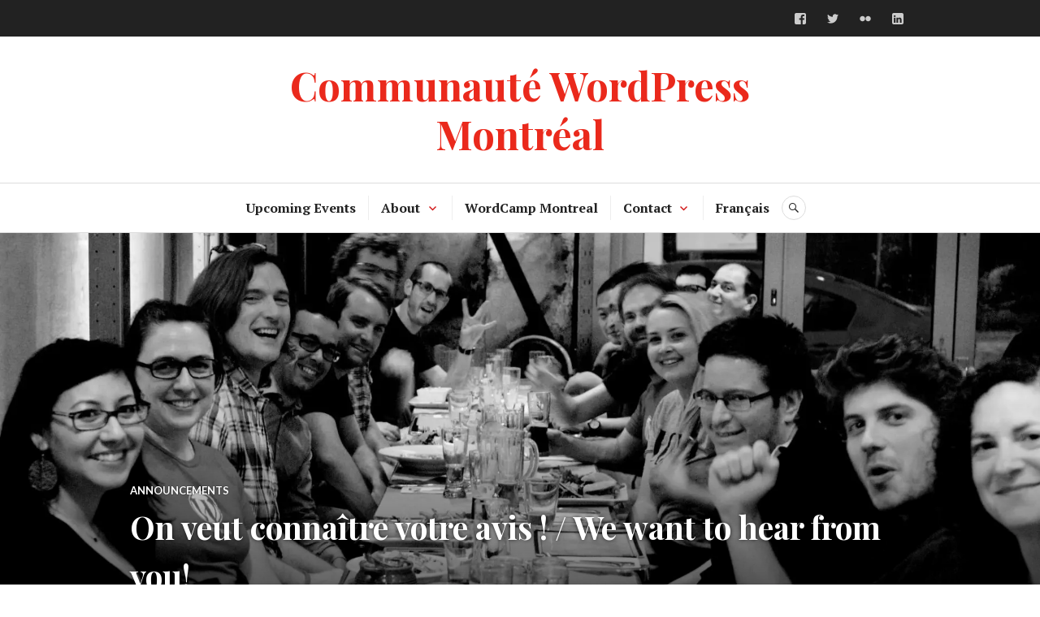

--- FILE ---
content_type: text/html; charset=UTF-8
request_url: https://wpmtl.org/2016/12/20/sondage-survey/
body_size: 10149
content:
<!DOCTYPE html>
<html lang="fr-FR">
<head>
<meta charset="UTF-8">
<meta name="viewport" content="width=device-width, initial-scale=1">
<link rel="profile" href="http://gmpg.org/xfn/11">
<link rel="pingback" href="https://wpmtl.org/xmlrpc.php">

<title>On veut connaître votre avis ! / We want to hear from you! &#8211; Communauté WordPress Montréal</title>
<meta name='robots' content='max-image-preview:large' />
<link rel="alternate" hreflang="en-us" href="https://wpmtl.org/en/2016/12/20/sondage-survey/" />
<link rel="alternate" hreflang="fr-fr" href="https://wpmtl.org/2016/12/20/sondage-survey/" />
<link rel="alternate" hreflang="x-default" href="https://wpmtl.org/2016/12/20/sondage-survey/" />
<link rel='dns-prefetch' href='//secure.gravatar.com' />
<link rel='dns-prefetch' href='//stats.wp.com' />
<link rel='dns-prefetch' href='//fonts.googleapis.com' />
<link rel='dns-prefetch' href='//v0.wordpress.com' />
<link rel='dns-prefetch' href='//widgets.wp.com' />
<link rel='dns-prefetch' href='//s0.wp.com' />
<link rel='dns-prefetch' href='//0.gravatar.com' />
<link rel='dns-prefetch' href='//1.gravatar.com' />
<link rel='dns-prefetch' href='//2.gravatar.com' />
<link rel='preconnect' href='//i0.wp.com' />
<link rel="alternate" type="application/rss+xml" title="Communauté WordPress Montréal &raquo; Flux" href="https://wpmtl.org/feed/" />
<link rel="alternate" type="application/rss+xml" title="Communauté WordPress Montréal &raquo; Flux des commentaires" href="https://wpmtl.org/comments/feed/" />
<link rel="alternate" title="oEmbed (JSON)" type="application/json+oembed" href="https://wpmtl.org/wp-json/oembed/1.0/embed?url=https%3A%2F%2Fwpmtl.org%2F2016%2F12%2F20%2Fsondage-survey%2F" />
<link rel="alternate" title="oEmbed (XML)" type="text/xml+oembed" href="https://wpmtl.org/wp-json/oembed/1.0/embed?url=https%3A%2F%2Fwpmtl.org%2F2016%2F12%2F20%2Fsondage-survey%2F&#038;format=xml" />
<style id='wp-img-auto-sizes-contain-inline-css' type='text/css'>
img:is([sizes=auto i],[sizes^="auto," i]){contain-intrinsic-size:3000px 1500px}
/*# sourceURL=wp-img-auto-sizes-contain-inline-css */
</style>
<link rel='stylesheet' id='jetpack_related-posts-css' href='https://wpmtl.org/wp-content/plugins/jetpack/modules/related-posts/related-posts.css?ver=20240116' type='text/css' media='all' />
<style id='wp-emoji-styles-inline-css' type='text/css'>

	img.wp-smiley, img.emoji {
		display: inline !important;
		border: none !important;
		box-shadow: none !important;
		height: 1em !important;
		width: 1em !important;
		margin: 0 0.07em !important;
		vertical-align: -0.1em !important;
		background: none !important;
		padding: 0 !important;
	}
/*# sourceURL=wp-emoji-styles-inline-css */
</style>
<link rel='stylesheet' id='wp-block-library-css' href='https://wpmtl.org/wp-includes/css/dist/block-library/style.min.css?ver=6.9' type='text/css' media='all' />
<style id='global-styles-inline-css' type='text/css'>
:root{--wp--preset--aspect-ratio--square: 1;--wp--preset--aspect-ratio--4-3: 4/3;--wp--preset--aspect-ratio--3-4: 3/4;--wp--preset--aspect-ratio--3-2: 3/2;--wp--preset--aspect-ratio--2-3: 2/3;--wp--preset--aspect-ratio--16-9: 16/9;--wp--preset--aspect-ratio--9-16: 9/16;--wp--preset--color--black: #000000;--wp--preset--color--cyan-bluish-gray: #abb8c3;--wp--preset--color--white: #ffffff;--wp--preset--color--pale-pink: #f78da7;--wp--preset--color--vivid-red: #cf2e2e;--wp--preset--color--luminous-vivid-orange: #ff6900;--wp--preset--color--luminous-vivid-amber: #fcb900;--wp--preset--color--light-green-cyan: #7bdcb5;--wp--preset--color--vivid-green-cyan: #00d084;--wp--preset--color--pale-cyan-blue: #8ed1fc;--wp--preset--color--vivid-cyan-blue: #0693e3;--wp--preset--color--vivid-purple: #9b51e0;--wp--preset--gradient--vivid-cyan-blue-to-vivid-purple: linear-gradient(135deg,rgb(6,147,227) 0%,rgb(155,81,224) 100%);--wp--preset--gradient--light-green-cyan-to-vivid-green-cyan: linear-gradient(135deg,rgb(122,220,180) 0%,rgb(0,208,130) 100%);--wp--preset--gradient--luminous-vivid-amber-to-luminous-vivid-orange: linear-gradient(135deg,rgb(252,185,0) 0%,rgb(255,105,0) 100%);--wp--preset--gradient--luminous-vivid-orange-to-vivid-red: linear-gradient(135deg,rgb(255,105,0) 0%,rgb(207,46,46) 100%);--wp--preset--gradient--very-light-gray-to-cyan-bluish-gray: linear-gradient(135deg,rgb(238,238,238) 0%,rgb(169,184,195) 100%);--wp--preset--gradient--cool-to-warm-spectrum: linear-gradient(135deg,rgb(74,234,220) 0%,rgb(151,120,209) 20%,rgb(207,42,186) 40%,rgb(238,44,130) 60%,rgb(251,105,98) 80%,rgb(254,248,76) 100%);--wp--preset--gradient--blush-light-purple: linear-gradient(135deg,rgb(255,206,236) 0%,rgb(152,150,240) 100%);--wp--preset--gradient--blush-bordeaux: linear-gradient(135deg,rgb(254,205,165) 0%,rgb(254,45,45) 50%,rgb(107,0,62) 100%);--wp--preset--gradient--luminous-dusk: linear-gradient(135deg,rgb(255,203,112) 0%,rgb(199,81,192) 50%,rgb(65,88,208) 100%);--wp--preset--gradient--pale-ocean: linear-gradient(135deg,rgb(255,245,203) 0%,rgb(182,227,212) 50%,rgb(51,167,181) 100%);--wp--preset--gradient--electric-grass: linear-gradient(135deg,rgb(202,248,128) 0%,rgb(113,206,126) 100%);--wp--preset--gradient--midnight: linear-gradient(135deg,rgb(2,3,129) 0%,rgb(40,116,252) 100%);--wp--preset--font-size--small: 13px;--wp--preset--font-size--medium: 20px;--wp--preset--font-size--large: 36px;--wp--preset--font-size--x-large: 42px;--wp--preset--spacing--20: 0.44rem;--wp--preset--spacing--30: 0.67rem;--wp--preset--spacing--40: 1rem;--wp--preset--spacing--50: 1.5rem;--wp--preset--spacing--60: 2.25rem;--wp--preset--spacing--70: 3.38rem;--wp--preset--spacing--80: 5.06rem;--wp--preset--shadow--natural: 6px 6px 9px rgba(0, 0, 0, 0.2);--wp--preset--shadow--deep: 12px 12px 50px rgba(0, 0, 0, 0.4);--wp--preset--shadow--sharp: 6px 6px 0px rgba(0, 0, 0, 0.2);--wp--preset--shadow--outlined: 6px 6px 0px -3px rgb(255, 255, 255), 6px 6px rgb(0, 0, 0);--wp--preset--shadow--crisp: 6px 6px 0px rgb(0, 0, 0);}:where(.is-layout-flex){gap: 0.5em;}:where(.is-layout-grid){gap: 0.5em;}body .is-layout-flex{display: flex;}.is-layout-flex{flex-wrap: wrap;align-items: center;}.is-layout-flex > :is(*, div){margin: 0;}body .is-layout-grid{display: grid;}.is-layout-grid > :is(*, div){margin: 0;}:where(.wp-block-columns.is-layout-flex){gap: 2em;}:where(.wp-block-columns.is-layout-grid){gap: 2em;}:where(.wp-block-post-template.is-layout-flex){gap: 1.25em;}:where(.wp-block-post-template.is-layout-grid){gap: 1.25em;}.has-black-color{color: var(--wp--preset--color--black) !important;}.has-cyan-bluish-gray-color{color: var(--wp--preset--color--cyan-bluish-gray) !important;}.has-white-color{color: var(--wp--preset--color--white) !important;}.has-pale-pink-color{color: var(--wp--preset--color--pale-pink) !important;}.has-vivid-red-color{color: var(--wp--preset--color--vivid-red) !important;}.has-luminous-vivid-orange-color{color: var(--wp--preset--color--luminous-vivid-orange) !important;}.has-luminous-vivid-amber-color{color: var(--wp--preset--color--luminous-vivid-amber) !important;}.has-light-green-cyan-color{color: var(--wp--preset--color--light-green-cyan) !important;}.has-vivid-green-cyan-color{color: var(--wp--preset--color--vivid-green-cyan) !important;}.has-pale-cyan-blue-color{color: var(--wp--preset--color--pale-cyan-blue) !important;}.has-vivid-cyan-blue-color{color: var(--wp--preset--color--vivid-cyan-blue) !important;}.has-vivid-purple-color{color: var(--wp--preset--color--vivid-purple) !important;}.has-black-background-color{background-color: var(--wp--preset--color--black) !important;}.has-cyan-bluish-gray-background-color{background-color: var(--wp--preset--color--cyan-bluish-gray) !important;}.has-white-background-color{background-color: var(--wp--preset--color--white) !important;}.has-pale-pink-background-color{background-color: var(--wp--preset--color--pale-pink) !important;}.has-vivid-red-background-color{background-color: var(--wp--preset--color--vivid-red) !important;}.has-luminous-vivid-orange-background-color{background-color: var(--wp--preset--color--luminous-vivid-orange) !important;}.has-luminous-vivid-amber-background-color{background-color: var(--wp--preset--color--luminous-vivid-amber) !important;}.has-light-green-cyan-background-color{background-color: var(--wp--preset--color--light-green-cyan) !important;}.has-vivid-green-cyan-background-color{background-color: var(--wp--preset--color--vivid-green-cyan) !important;}.has-pale-cyan-blue-background-color{background-color: var(--wp--preset--color--pale-cyan-blue) !important;}.has-vivid-cyan-blue-background-color{background-color: var(--wp--preset--color--vivid-cyan-blue) !important;}.has-vivid-purple-background-color{background-color: var(--wp--preset--color--vivid-purple) !important;}.has-black-border-color{border-color: var(--wp--preset--color--black) !important;}.has-cyan-bluish-gray-border-color{border-color: var(--wp--preset--color--cyan-bluish-gray) !important;}.has-white-border-color{border-color: var(--wp--preset--color--white) !important;}.has-pale-pink-border-color{border-color: var(--wp--preset--color--pale-pink) !important;}.has-vivid-red-border-color{border-color: var(--wp--preset--color--vivid-red) !important;}.has-luminous-vivid-orange-border-color{border-color: var(--wp--preset--color--luminous-vivid-orange) !important;}.has-luminous-vivid-amber-border-color{border-color: var(--wp--preset--color--luminous-vivid-amber) !important;}.has-light-green-cyan-border-color{border-color: var(--wp--preset--color--light-green-cyan) !important;}.has-vivid-green-cyan-border-color{border-color: var(--wp--preset--color--vivid-green-cyan) !important;}.has-pale-cyan-blue-border-color{border-color: var(--wp--preset--color--pale-cyan-blue) !important;}.has-vivid-cyan-blue-border-color{border-color: var(--wp--preset--color--vivid-cyan-blue) !important;}.has-vivid-purple-border-color{border-color: var(--wp--preset--color--vivid-purple) !important;}.has-vivid-cyan-blue-to-vivid-purple-gradient-background{background: var(--wp--preset--gradient--vivid-cyan-blue-to-vivid-purple) !important;}.has-light-green-cyan-to-vivid-green-cyan-gradient-background{background: var(--wp--preset--gradient--light-green-cyan-to-vivid-green-cyan) !important;}.has-luminous-vivid-amber-to-luminous-vivid-orange-gradient-background{background: var(--wp--preset--gradient--luminous-vivid-amber-to-luminous-vivid-orange) !important;}.has-luminous-vivid-orange-to-vivid-red-gradient-background{background: var(--wp--preset--gradient--luminous-vivid-orange-to-vivid-red) !important;}.has-very-light-gray-to-cyan-bluish-gray-gradient-background{background: var(--wp--preset--gradient--very-light-gray-to-cyan-bluish-gray) !important;}.has-cool-to-warm-spectrum-gradient-background{background: var(--wp--preset--gradient--cool-to-warm-spectrum) !important;}.has-blush-light-purple-gradient-background{background: var(--wp--preset--gradient--blush-light-purple) !important;}.has-blush-bordeaux-gradient-background{background: var(--wp--preset--gradient--blush-bordeaux) !important;}.has-luminous-dusk-gradient-background{background: var(--wp--preset--gradient--luminous-dusk) !important;}.has-pale-ocean-gradient-background{background: var(--wp--preset--gradient--pale-ocean) !important;}.has-electric-grass-gradient-background{background: var(--wp--preset--gradient--electric-grass) !important;}.has-midnight-gradient-background{background: var(--wp--preset--gradient--midnight) !important;}.has-small-font-size{font-size: var(--wp--preset--font-size--small) !important;}.has-medium-font-size{font-size: var(--wp--preset--font-size--medium) !important;}.has-large-font-size{font-size: var(--wp--preset--font-size--large) !important;}.has-x-large-font-size{font-size: var(--wp--preset--font-size--x-large) !important;}
/*# sourceURL=global-styles-inline-css */
</style>

<style id='classic-theme-styles-inline-css' type='text/css'>
/*! This file is auto-generated */
.wp-block-button__link{color:#fff;background-color:#32373c;border-radius:9999px;box-shadow:none;text-decoration:none;padding:calc(.667em + 2px) calc(1.333em + 2px);font-size:1.125em}.wp-block-file__button{background:#32373c;color:#fff;text-decoration:none}
/*# sourceURL=/wp-includes/css/classic-themes.min.css */
</style>
<link rel='stylesheet' id='wpml-blocks-css' href='https://wpmtl.org/wp-content/plugins/sitepress-multilingual-cms/dist/css/blocks/styles.css?ver=4.6.14' type='text/css' media='all' />
<link rel='stylesheet' id='wpml-legacy-vertical-list-0-css' href='https://wpmtl.org/wp-content/plugins/sitepress-multilingual-cms/templates/language-switchers/legacy-list-vertical/style.min.css?ver=1' type='text/css' media='all' />
<style id='wpml-legacy-vertical-list-0-inline-css' type='text/css'>
.wpml-ls-statics-shortcode_actions{background-color:#eeeeee;}.wpml-ls-statics-shortcode_actions, .wpml-ls-statics-shortcode_actions .wpml-ls-sub-menu, .wpml-ls-statics-shortcode_actions a {border-color:#cdcdcd;}.wpml-ls-statics-shortcode_actions a, .wpml-ls-statics-shortcode_actions .wpml-ls-sub-menu a, .wpml-ls-statics-shortcode_actions .wpml-ls-sub-menu a:link, .wpml-ls-statics-shortcode_actions li:not(.wpml-ls-current-language) .wpml-ls-link, .wpml-ls-statics-shortcode_actions li:not(.wpml-ls-current-language) .wpml-ls-link:link {color:#444444;background-color:#ffffff;}.wpml-ls-statics-shortcode_actions a, .wpml-ls-statics-shortcode_actions .wpml-ls-sub-menu a:hover,.wpml-ls-statics-shortcode_actions .wpml-ls-sub-menu a:focus, .wpml-ls-statics-shortcode_actions .wpml-ls-sub-menu a:link:hover, .wpml-ls-statics-shortcode_actions .wpml-ls-sub-menu a:link:focus {color:#000000;background-color:#eeeeee;}.wpml-ls-statics-shortcode_actions .wpml-ls-current-language > a {color:#444444;background-color:#ffffff;}.wpml-ls-statics-shortcode_actions .wpml-ls-current-language:hover>a, .wpml-ls-statics-shortcode_actions .wpml-ls-current-language>a:focus {color:#000000;background-color:#eeeeee;}
/*# sourceURL=wpml-legacy-vertical-list-0-inline-css */
</style>
<link rel='stylesheet' id='wpml-menu-item-0-css' href='https://wpmtl.org/wp-content/plugins/sitepress-multilingual-cms/templates/language-switchers/menu-item/style.min.css?ver=1' type='text/css' media='all' />
<link rel='stylesheet' id='genericons-css' href='https://wpmtl.org/wp-content/plugins/jetpack/_inc/genericons/genericons/genericons.css?ver=3.1' type='text/css' media='all' />
<link rel='stylesheet' id='canard-pt-serif-playfair-display-css' href='https://fonts.googleapis.com/css?family=PT+Serif%3A400%2C700%2C400italic%2C700italic%7CPlayfair+Display%3A400%2C700%2C400italic%2C700italic&#038;subset=cyrillic%2Clatin%2Clatin-ext&#038;ver=6.9' type='text/css' media='all' />
<link rel='stylesheet' id='canard-lato-inconsolata-css' href='https://fonts.googleapis.com/css?family=Lato%3A400%2C700%2C400italic%2C700italic%7CInconsolata%3A400%2C700&#038;subset=latin%2Clatin-ext&#038;ver=6.9' type='text/css' media='all' />
<link rel='stylesheet' id='canard-style-css' href='https://wpmtl.org/wp-content/themes/canard/style.css?ver=6.9' type='text/css' media='all' />
<link rel='stylesheet' id='jetpack_likes-css' href='https://wpmtl.org/wp-content/plugins/jetpack/modules/likes/style.css?ver=15.4' type='text/css' media='all' />
<link rel='stylesheet' id='sharedaddy-css' href='https://wpmtl.org/wp-content/plugins/jetpack/modules/sharedaddy/sharing.css?ver=15.4' type='text/css' media='all' />
<link rel='stylesheet' id='social-logos-css' href='https://wpmtl.org/wp-content/plugins/jetpack/_inc/social-logos/social-logos.min.css?ver=15.4' type='text/css' media='all' />
<script type="text/javascript" id="jetpack_related-posts-js-extra">
/* <![CDATA[ */
var related_posts_js_options = {"post_heading":"h4"};
//# sourceURL=jetpack_related-posts-js-extra
/* ]]> */
</script>
<script type="text/javascript" src="https://wpmtl.org/wp-content/plugins/jetpack/_inc/build/related-posts/related-posts.min.js?ver=20240116" id="jetpack_related-posts-js"></script>
<script type="text/javascript" src="https://wpmtl.org/wp-includes/js/jquery/jquery.min.js?ver=3.7.1" id="jquery-core-js"></script>
<script type="text/javascript" src="https://wpmtl.org/wp-includes/js/jquery/jquery-migrate.min.js?ver=3.4.1" id="jquery-migrate-js"></script>
<script type="text/javascript" id="wpml-browser-redirect-js-extra">
/* <![CDATA[ */
var wpml_browser_redirect_params = {"pageLanguage":"fr","languageUrls":{"en_us":"https://wpmtl.org/en/2016/12/20/sondage-survey/","en":"https://wpmtl.org/en/2016/12/20/sondage-survey/","us":"https://wpmtl.org/en/2016/12/20/sondage-survey/","fr_fr":"https://wpmtl.org/2016/12/20/sondage-survey/","fr":"https://wpmtl.org/2016/12/20/sondage-survey/"},"cookie":{"name":"_icl_visitor_lang_js","domain":"wpmtl.org","path":"/","expiration":24}};
//# sourceURL=wpml-browser-redirect-js-extra
/* ]]> */
</script>
<script type="text/javascript" src="https://wpmtl.org/wp-content/plugins/sitepress-multilingual-cms/dist/js/browser-redirect/app.js?ver=4.6.14" id="wpml-browser-redirect-js"></script>
<link rel="https://api.w.org/" href="https://wpmtl.org/wp-json/" /><link rel="alternate" title="JSON" type="application/json" href="https://wpmtl.org/wp-json/wp/v2/posts/4089" /><link rel="EditURI" type="application/rsd+xml" title="RSD" href="https://wpmtl.org/xmlrpc.php?rsd" />
<meta name="generator" content="WordPress 6.9" />
<link rel="canonical" href="https://wpmtl.org/en/2016/12/20/sondage-survey/" />
<link rel='shortlink' href='https://wp.me/p9prEZ-13X' />
<meta name="generator" content="WPML ver:4.6.14 stt:1,4;" />
	<style>img#wpstats{display:none}</style>
			<style type="text/css">
			.site-title,
		.site-description {
			color: #ea291c;
		}
		</style>
	
<!-- Jetpack Open Graph Tags -->
<meta property="og:type" content="article" />
<meta property="og:title" content="On veut connaître votre avis ! / We want to hear from you!" />
<meta property="og:url" content="https://wpmtl.org/2016/12/20/sondage-survey/" />
<meta property="og:description" content="La dernière année a été des plus excitantes dans la communauté WordPress montréalaise et on a bien hâte de continuer ça en 2017. Avant que la nouvelle année ne commence, nous aimerions connaître l&amp;…" />
<meta property="article:published_time" content="2016-12-20T20:25:09+00:00" />
<meta property="article:modified_time" content="2024-06-21T02:54:01+00:00" />
<meta property="og:site_name" content="Communauté WordPress Montréal" />
<meta property="og:image" content="https://i0.wp.com/wpmtl.org/wp-content/uploads/2011/03/brasseurs-crop.jpg?fit=1200%2C477&#038;ssl=1" />
<meta property="og:image:width" content="1200" />
<meta property="og:image:height" content="477" />
<meta property="og:image:alt" content="Les Brasseurs de Montreal" />
<meta property="og:locale" content="fr_FR" />
<meta name="twitter:site" content="@wordcampmtl" />
<meta name="twitter:text:title" content="On veut connaître votre avis ! / We want to hear from you!" />
<meta name="twitter:image" content="https://i0.wp.com/wpmtl.org/wp-content/uploads/2011/03/brasseurs-crop.jpg?fit=1200%2C477&#038;ssl=1&#038;w=640" />
<meta name="twitter:image:alt" content="Les Brasseurs de Montreal" />
<meta name="twitter:card" content="summary_large_image" />

<!-- End Jetpack Open Graph Tags -->
<link rel="icon" href="https://i0.wp.com/wpmtl.org/wp-content/uploads/2016/10/cropped-mtl-loves-wp.png?fit=32%2C32&#038;ssl=1" sizes="32x32" />
<link rel="icon" href="https://i0.wp.com/wpmtl.org/wp-content/uploads/2016/10/cropped-mtl-loves-wp.png?fit=192%2C192&#038;ssl=1" sizes="192x192" />
<link rel="apple-touch-icon" href="https://i0.wp.com/wpmtl.org/wp-content/uploads/2016/10/cropped-mtl-loves-wp.png?fit=180%2C180&#038;ssl=1" />
<meta name="msapplication-TileImage" content="https://i0.wp.com/wpmtl.org/wp-content/uploads/2016/10/cropped-mtl-loves-wp.png?fit=270%2C270&#038;ssl=1" />
		<style type="text/css" id="wp-custom-css">
			/* Meetup Events Page and Widget  */
.page-id-3793 .widgets_on_page ul > li,
.page-id-3786 .widgets_on_page ul > li,
.meetup_list {
  list-style: none;
}
.page-id-3793 .widgets_on_page ul,
.page-id-3786 .widgets_on_page ul {
  margin-left: 0;
}

/* List Styles */
.entry-content ul, .entry-content ol {
  list-style-position: outside;
  margin-left: 1em;
}					</style>
		</head>

<body class="wp-singular post-template-default single single-post postid-4089 single-format-standard wp-theme-canard group-blog">
<div id="page" class="hfeed site">
	<a class="skip-link screen-reader-text" href="#content">Accéder au contenu principal</a>

	<header id="masthead" class="site-header" role="banner">
					<div class="site-top">
				<div class="site-top-inner">
																<nav class="social-navigation" role="navigation">
							<div class="menu-social-container"><ul id="menu-social" class="menu"><li id="menu-item-4321" class="menu-item menu-item-type-custom menu-item-object-custom menu-item-4321"><a href="https://www.facebook.com/groups/wpmtl/"><span class="screen-reader-text">Groupe Facebook</span></a></li>
<li id="menu-item-4328" class="menu-item menu-item-type-custom menu-item-object-custom menu-item-4328"><a href="https://twitter.com/wordcampmtl"><span class="screen-reader-text">Twitter</span></a></li>
<li id="menu-item-4329" class="menu-item menu-item-type-custom menu-item-object-custom menu-item-4329"><a href="http://www.flickr.com/groups/1112162@N25/"><span class="screen-reader-text">Flickr</span></a></li>
<li id="menu-item-4330" class="menu-item menu-item-type-custom menu-item-object-custom menu-item-4330"><a href="http://www.linkedin.com/groups/Montreal-WordPress-Community-4665663"><span class="screen-reader-text">Linkedin</span></a></li>
</ul></div>						</nav><!-- .social-navigation -->
									</div><!-- .site-top-inner -->
			</div><!-- .site-top -->
		
		<div class="site-branding">
			<a href="https://wpmtl.org/" class="site-logo-link" rel="home" itemprop="url"></a>			<h1 class="site-title"><a href="https://wpmtl.org/" rel="home">Communauté WordPress Montréal</a></h1>
			<h2 class="site-description">Du WordPress, on en mange</h2>
		</div><!-- .site-branding -->

		
		<div id="search-navigation" class="search-navigation">
			<div class="search-navigation-inner">
									<nav id="site-navigation" class="main-navigation" role="navigation">
						<button class="menu-toggle" aria-controls="primary-menu" aria-expanded="false"><span class="screen-reader-text">Menu principal</span></button>
						<div class="menu-main-menu-fr-container"><ul id="primary-menu" class="menu"><li id="menu-item-3800" class="menu-item menu-item-type-post_type menu-item-object-page menu-item-3800"><a href="https://wpmtl.org/prochains-evenements/">Prochains événements</a></li>
<li id="menu-item-3801" class="menu-item menu-item-type-post_type menu-item-object-page menu-item-has-children menu-item-3801"><a href="https://wpmtl.org/a-propos-wpmtl-org/">À propos de nous</a>
<ul class="sub-menu">
	<li id="menu-item-3802" class="menu-item menu-item-type-post_type menu-item-object-page menu-item-3802"><a href="https://wpmtl.org/a-propos-wpmtl-org/code-de-conduite/">Code de conduite</a></li>
	<li id="menu-item-4307" class="menu-item menu-item-type-post_type menu-item-object-page menu-item-4307"><a href="https://wpmtl.org/a-propos-wpmtl-org/organisateurs/">Organisateurs</a></li>
</ul>
</li>
<li id="menu-item-4309" class="menu-item menu-item-type-post_type menu-item-object-page menu-item-4309"><a href="https://wpmtl.org/wordcamp/">WordCamp Montréal</a></li>
<li id="menu-item-4306" class="menu-item menu-item-type-post_type menu-item-object-page menu-item-has-children menu-item-4306"><a href="https://wpmtl.org/contact/">Contact</a>
<ul class="sub-menu">
	<li id="menu-item-4326" class="menu-item menu-item-type-post_type menu-item-object-page menu-item-4326"><a href="https://wpmtl.org/contact/liste-denvoi/">Liste d’envoi</a></li>
	<li id="menu-item-4327" class="menu-item menu-item-type-custom menu-item-object-custom menu-item-4327"><a href="https://www.meetup.com/wp-mtl/">Rejoignez notre groupe sur Meetup</a></li>
</ul>
</li>
<li id="menu-item-wpml-ls-76-en" class="menu-item-language menu-item wpml-ls-slot-76 wpml-ls-item wpml-ls-item-en wpml-ls-menu-item wpml-ls-first-item wpml-ls-last-item menu-item-type-wpml_ls_menu_item menu-item-object-wpml_ls_menu_item menu-item-wpml-ls-76-en"><a href="https://wpmtl.org/en/2016/12/20/sondage-survey/" title="English"><span class="wpml-ls-native" lang="en">English</span></a></li>
</ul></div>					</nav><!-- #site-navigation -->
								<div id="search-header" class="search-header">
					<button class="search-toggle" aria-controls="search-form" aria-expanded="false"><span class="screen-reader-text">Recherche</span></button>
					<form role="search" method="get" class="search-form" action="https://wpmtl.org/">
				<label>
					<span class="screen-reader-text">Rechercher :</span>
					<input type="search" class="search-field" placeholder="Rechercher…" value="" name="s" />
				</label>
				<input type="submit" class="search-submit" value="Rechercher" />
			</form>				</div><!-- #search-header -->
			</div><!-- .search-navigation-inner -->
		</div><!-- #search-navigation -->
	</header><!-- #masthead -->

	<div id="content" class="site-content">

	<div class="site-content-inner">
		<div id="primary" class="content-area">
			<main id="main" class="site-main" role="main">

				
					
<article id="post-4089" class="post-4089 post type-post status-publish format-standard has-post-thumbnail hentry category-annonces tag-communaute-2 tag-community-2 tag-sondage-2 tag-survey-2">
	<header class="entry-header">
					<div class="post-thumbnail">
				<img width="1920" height="768" src="https://i0.wp.com/wpmtl.org/wp-content/uploads/2011/03/brasseurs-crop.jpg?resize=1920%2C768&amp;ssl=1" class="attachment-canard-single-thumbnail size-canard-single-thumbnail wp-post-image" alt="Les Brasseurs de Montreal" decoding="async" fetchpriority="high" data-attachment-id="2953" data-permalink="https://wpmtl.org/brasseurs-crop/" data-orig-file="https://i0.wp.com/wpmtl.org/wp-content/uploads/2011/03/brasseurs-crop.jpg?fit=2048%2C814&amp;ssl=1" data-orig-size="2048,814" data-comments-opened="1" data-image-meta="{&quot;aperture&quot;:&quot;0&quot;,&quot;credit&quot;:&quot;&quot;,&quot;camera&quot;:&quot;&quot;,&quot;caption&quot;:&quot;&quot;,&quot;created_timestamp&quot;:&quot;0&quot;,&quot;copyright&quot;:&quot;&quot;,&quot;focal_length&quot;:&quot;0&quot;,&quot;iso&quot;:&quot;0&quot;,&quot;shutter_speed&quot;:&quot;0&quot;,&quot;title&quot;:&quot;&quot;,&quot;orientation&quot;:&quot;0&quot;}" data-image-title="" data-image-description="" data-image-caption="" data-medium-file="https://i0.wp.com/wpmtl.org/wp-content/uploads/2011/03/brasseurs-crop.jpg?fit=300%2C119&amp;ssl=1" data-large-file="https://i0.wp.com/wpmtl.org/wp-content/uploads/2011/03/brasseurs-crop.jpg?fit=720%2C286&amp;ssl=1" />			</div>
		
		<div class="entry-meta"><span class="cat-links"><a href="https://wpmtl.org/category/annonces/" rel="category tag">Annonces</a></span></div><h1 class="entry-title">On veut connaître votre avis ! / We want to hear from you!</h1>	</header><!-- .entry-header -->

	<div class="entry-content">
		<p>La dernière année a été des plus excitantes dans la communauté WordPress montréalaise et on a bien hâte de continuer ça en 2017. Avant que la nouvelle année ne commence, nous aimerions connaître l&rsquo;avis des membres de la communauté.</p>
<p>Quels meetups voudriez-vous avoir en 2017? Qu&rsquo;est-ce qu&rsquo;on pourrait faire pour mieux servir la communauté WPMTL ?</p>
<h3>-&gt; <a href="https://wcmtl.survey.fm/sondage-meetup-decembre-2016" target="_blank" rel="noopener">Remplissez notre sondage pour partager vos impressions et vos idées !</a></h3>
<hr />
<p>This has been an exciting year for the WordPress Montreal Community and we&rsquo;re looking forward to 2017. Before the new year starts, we wanted to reach out to the members of our community and ask for your input.</p>
<p>What meetups would you like to see in 2017? What could we do to better serve the WPMTL community?</p>
<h3>-&gt; <a href="https://wcmtl.survey.fm/meetup-survey-december-2016" target="_blank" rel="noopener">Please fill out our survey to share your feedback and ideas!</a></h3>
<div class="sharedaddy sd-sharing-enabled"><div class="robots-nocontent sd-block sd-social sd-social-icon sd-sharing"><div class="sd-content"><ul><li class="share-twitter"><a rel="nofollow noopener noreferrer"
				data-shared="sharing-twitter-4089"
				class="share-twitter sd-button share-icon no-text"
				href="https://wpmtl.org/2016/12/20/sondage-survey/?share=twitter"
				target="_blank"
				aria-labelledby="sharing-twitter-4089"
				>
				<span id="sharing-twitter-4089" hidden>Cliquer pour partager sur X(ouvre dans une nouvelle fenêtre)</span>
				<span>X</span>
			</a></li><li class="share-pinterest"><a rel="nofollow noopener noreferrer"
				data-shared="sharing-pinterest-4089"
				class="share-pinterest sd-button share-icon no-text"
				href="https://wpmtl.org/2016/12/20/sondage-survey/?share=pinterest"
				target="_blank"
				aria-labelledby="sharing-pinterest-4089"
				>
				<span id="sharing-pinterest-4089" hidden>Cliquez pour partager sur Pinterest(ouvre dans une nouvelle fenêtre)</span>
				<span>Pinterest</span>
			</a></li><li class="share-facebook"><a rel="nofollow noopener noreferrer"
				data-shared="sharing-facebook-4089"
				class="share-facebook sd-button share-icon no-text"
				href="https://wpmtl.org/2016/12/20/sondage-survey/?share=facebook"
				target="_blank"
				aria-labelledby="sharing-facebook-4089"
				>
				<span id="sharing-facebook-4089" hidden>Cliquez pour partager sur Facebook(ouvre dans une nouvelle fenêtre)</span>
				<span>Facebook</span>
			</a></li><li class="share-linkedin"><a rel="nofollow noopener noreferrer"
				data-shared="sharing-linkedin-4089"
				class="share-linkedin sd-button share-icon no-text"
				href="https://wpmtl.org/2016/12/20/sondage-survey/?share=linkedin"
				target="_blank"
				aria-labelledby="sharing-linkedin-4089"
				>
				<span id="sharing-linkedin-4089" hidden>Cliquez pour partager sur LinkedIn(ouvre dans une nouvelle fenêtre)</span>
				<span>LinkedIn</span>
			</a></li><li class="share-end"></li></ul></div></div></div><div class='sharedaddy sd-block sd-like jetpack-likes-widget-wrapper jetpack-likes-widget-unloaded' id='like-post-wrapper-139051553-4089-696fbe31d47de' data-src='https://widgets.wp.com/likes/?ver=15.4#blog_id=139051553&amp;post_id=4089&amp;origin=wpmtl.org&amp;obj_id=139051553-4089-696fbe31d47de' data-name='like-post-frame-139051553-4089-696fbe31d47de' data-title='Aimer ou rebloguer'><h3 class="sd-title">J’aime ça :</h3><div class='likes-widget-placeholder post-likes-widget-placeholder' style='height: 55px;'><span class='button'><span>J’aime</span></span> <span class="loading">chargement&hellip;</span></div><span class='sd-text-color'></span><a class='sd-link-color'></a></div>
<div id='jp-relatedposts' class='jp-relatedposts' >
	<h3 class="jp-relatedposts-headline"><em>Related</em></h3>
</div>			</div><!-- .entry-content -->

	<footer class="entry-footer">
		<span class="byline"> <span class="author vcard"><img alt='' src='https://secure.gravatar.com/avatar/ebbc84cfd103bc72205d981e8e8e7373c7f79d2f1d8926f25c1068d6ea8354de?s=20&#038;d=mm&#038;r=g' srcset='https://secure.gravatar.com/avatar/ebbc84cfd103bc72205d981e8e8e7373c7f79d2f1d8926f25c1068d6ea8354de?s=40&#038;d=mm&#038;r=g 2x' class='avatar avatar-20 photo' height='20' width='20' decoding='async'/><a class="url fn n" href="https://wpmtl.org/author/andreazoellner/">Andrea Zoellner</a></span></span><span class="posted-on"><a href="https://wpmtl.org/2016/12/20/sondage-survey/" rel="bookmark"><time class="entry-date published" datetime="2016-12-20T15:25:09-05:00">20 décembre, 2016</time><time class="updated" datetime="2024-06-20T22:54:01-04:00">20 juin, 2024</time></a></span><span class="tags-links"><a href="https://wpmtl.org/tag/communaute-2/" rel="tag">communauté</a>, <a href="https://wpmtl.org/tag/community-2/" rel="tag">community</a>, <a href="https://wpmtl.org/tag/sondage-2/" rel="tag">sondage</a>, <a href="https://wpmtl.org/tag/survey-2/" rel="tag">survey</a></span>	</footer><!-- .entry-footer -->
</article><!-- #post-## -->

					
					
	<nav class="navigation post-navigation" aria-label="Publications">
		<h2 class="screen-reader-text">Navigation de l’article</h2>
		<div class="nav-links"><div class="nav-previous"><a href="https://wpmtl.org/2016/12/01/19-janvier/" rel="prev"><span class="meta-nav" aria-hidden="true">Précédent</span> <span class="screen-reader-text">Article précédent :</span> <span class="post-title">19 Janvier &#8211; Présentation sur WordPress.com / January 19 &#8211; WordPress.com Presentation</span></a></div><div class="nav-next"><a href="https://wpmtl.org/2016/12/28/nouvelles-organisatrices/" rel="next"><span class="meta-nav" aria-hidden="true">Suivant</span> <span class="screen-reader-text">Article Suivant:</span> <span class="post-title">Rencontrez nos nouvelles organisatrices ! | Meet Our New Organizers!</span></a></div></div>
	</nav>
				
			</main><!-- #main -->
		</div><!-- #primary -->

		
	<button class="sidebar-toggle" aria-controls="secondary" aria-expanded="false"><span class="screen-reader-text">Colonne latérale</span></button>

<div id="secondary" class="widget-area" role="complementary">
	
		<aside id="recent-posts-2" class="widget widget_recent_entries">
		<h2 class="widget-title">News/Nouvelles</h2>
		<ul>
											<li>
					<a href="https://wpmtl.org/2019/05/29/wordcamp-montreal-2019-est-de-retour/">WordCamp Montréal 2019 est de retour!</a>
											<span class="post-date">29 mai, 2019</span>
									</li>
											<li>
					<a href="https://wpmtl.org/2019/04/30/meetup-du-11-mai-2019/">Meetup du 11 mai 2019</a>
											<span class="post-date">30 avril, 2019</span>
									</li>
											<li>
					<a href="https://wpmtl.org/2018/09/24/envie-de-vous-joindre-a-lequipe-organisatrice-de-wordcamp-montreal/">Envie de vous joindre à l&rsquo;équipe organisatrice de WordCamp Montréal?</a>
											<span class="post-date">24 septembre, 2018</span>
									</li>
					</ul>

		</aside><aside id="twitter_timeline-3" class="widget widget_twitter_timeline"><h2 class="widget-title">Twitter</h2><a class="twitter-timeline" data-height="400" data-theme="light" data-border-color="#e8e8e8" data-lang="FR" data-partner="jetpack" href="https://twitter.com/https://twitter.com/wordcampmtl?lang=en" href="https://twitter.com/https://twitter.com/wordcampmtl?lang=en">Mes Tweets</a></aside></div><!-- #secondary -->
	</div><!-- .site-content-inner -->


	</div><!-- #content -->

	
	
	
			<nav class="social-navigation bottom-social" role="navigation">
			<div class="menu-social-container"><ul id="menu-social-1" class="menu"><li class="menu-item menu-item-type-custom menu-item-object-custom menu-item-4321"><a href="https://www.facebook.com/groups/wpmtl/"><span class="screen-reader-text">Groupe Facebook</span></a></li>
<li class="menu-item menu-item-type-custom menu-item-object-custom menu-item-4328"><a href="https://twitter.com/wordcampmtl"><span class="screen-reader-text">Twitter</span></a></li>
<li class="menu-item menu-item-type-custom menu-item-object-custom menu-item-4329"><a href="http://www.flickr.com/groups/1112162@N25/"><span class="screen-reader-text">Flickr</span></a></li>
<li class="menu-item menu-item-type-custom menu-item-object-custom menu-item-4330"><a href="http://www.linkedin.com/groups/Montreal-WordPress-Community-4665663"><span class="screen-reader-text">Linkedin</span></a></li>
</ul></div>		</nav><!-- .social-navigation -->
	
	<footer id="colophon" class="site-footer" role="contentinfo">
		<div id="site-info" class="site-info">
			<a href="http://wordpress.org/">Fièrement propulsé par WordPress</a>
			<span class="genericon genericon-wordpress sep"></span>
			Thème&nbsp;: Canard par <a href="https://wordpress.com/themes/" rel="designer">Automattic</a>.		</div><!-- #site-info -->
	</footer><!-- #colophon -->
</div><!-- #page -->

<script type="speculationrules">
{"prefetch":[{"source":"document","where":{"and":[{"href_matches":"/*"},{"not":{"href_matches":["/wp-*.php","/wp-admin/*","/wp-content/uploads/*","/wp-content/*","/wp-content/plugins/*","/wp-content/themes/canard/*","/*\\?(.+)"]}},{"not":{"selector_matches":"a[rel~=\"nofollow\"]"}},{"not":{"selector_matches":".no-prefetch, .no-prefetch a"}}]},"eagerness":"conservative"}]}
</script>
	<div style="display:none">
			<div class="grofile-hash-map-c294f0a8bad2d33f62dd1c2d81b38f99">
		</div>
		</div>
		
	<script type="text/javascript">
		window.WPCOM_sharing_counts = {"https://wpmtl.org/2016/12/20/sondage-survey/":4089};
	</script>
						<script type="text/javascript" src="https://wpmtl.org/wp-content/themes/canard/js/navigation.js?ver=20150507" id="canard-navigation-js"></script>
<script type="text/javascript" src="https://wpmtl.org/wp-content/themes/canard/js/featured-content.js?ver=20150507" id="canard-featured-content-js"></script>
<script type="text/javascript" src="https://wpmtl.org/wp-content/themes/canard/js/header.js?ver=20150908" id="canard-header-js"></script>
<script type="text/javascript" src="https://wpmtl.org/wp-content/themes/canard/js/search.js?ver=20150507" id="canard-search-js"></script>
<script type="text/javascript" src="https://wpmtl.org/wp-content/themes/canard/js/single-thumbnail.js?ver=20150416" id="canard-single-thumbnail-js"></script>
<script type="text/javascript" src="https://wpmtl.org/wp-content/themes/canard/js/single.js?ver=20150507" id="canard-single-js"></script>
<script type="text/javascript" src="https://wpmtl.org/wp-content/themes/canard/js/sidebar.js?ver=20150429" id="canard-sidebar-js"></script>
<script type="text/javascript" src="https://wpmtl.org/wp-content/themes/canard/js/skip-link-focus-fix.js?ver=20130115" id="canard-skip-link-focus-fix-js"></script>
<script type="text/javascript" src="https://secure.gravatar.com/js/gprofiles.js?ver=202604" id="grofiles-cards-js"></script>
<script type="text/javascript" id="wpgroho-js-extra">
/* <![CDATA[ */
var WPGroHo = {"my_hash":""};
//# sourceURL=wpgroho-js-extra
/* ]]> */
</script>
<script type="text/javascript" src="https://wpmtl.org/wp-content/plugins/jetpack/modules/wpgroho.js?ver=15.4" id="wpgroho-js"></script>
<script type="text/javascript" id="jetpack-stats-js-before">
/* <![CDATA[ */
_stq = window._stq || [];
_stq.push([ "view", {"v":"ext","blog":"139051553","post":"4089","tz":"-5","srv":"wpmtl.org","j":"1:15.4"} ]);
_stq.push([ "clickTrackerInit", "139051553", "4089" ]);
//# sourceURL=jetpack-stats-js-before
/* ]]> */
</script>
<script type="text/javascript" src="https://stats.wp.com/e-202604.js" id="jetpack-stats-js" defer="defer" data-wp-strategy="defer"></script>
<script type="text/javascript" src="https://wpmtl.org/wp-content/plugins/jetpack/_inc/build/likes/queuehandler.min.js?ver=15.4" id="jetpack_likes_queuehandler-js"></script>
<script type="text/javascript" src="https://wpmtl.org/wp-content/plugins/jetpack/_inc/build/twitter-timeline.min.js?ver=4.0.0" id="jetpack-twitter-timeline-js"></script>
<script type="text/javascript" id="sharing-js-js-extra">
/* <![CDATA[ */
var sharing_js_options = {"lang":"en","counts":"1","is_stats_active":"1"};
//# sourceURL=sharing-js-js-extra
/* ]]> */
</script>
<script type="text/javascript" src="https://wpmtl.org/wp-content/plugins/jetpack/_inc/build/sharedaddy/sharing.min.js?ver=15.4" id="sharing-js-js"></script>
<script type="text/javascript" id="sharing-js-js-after">
/* <![CDATA[ */
var windowOpen;
			( function () {
				function matches( el, sel ) {
					return !! (
						el.matches && el.matches( sel ) ||
						el.msMatchesSelector && el.msMatchesSelector( sel )
					);
				}

				document.body.addEventListener( 'click', function ( event ) {
					if ( ! event.target ) {
						return;
					}

					var el;
					if ( matches( event.target, 'a.share-twitter' ) ) {
						el = event.target;
					} else if ( event.target.parentNode && matches( event.target.parentNode, 'a.share-twitter' ) ) {
						el = event.target.parentNode;
					}

					if ( el ) {
						event.preventDefault();

						// If there's another sharing window open, close it.
						if ( typeof windowOpen !== 'undefined' ) {
							windowOpen.close();
						}
						windowOpen = window.open( el.getAttribute( 'href' ), 'wpcomtwitter', 'menubar=1,resizable=1,width=600,height=350' );
						return false;
					}
				} );
			} )();
var windowOpen;
			( function () {
				function matches( el, sel ) {
					return !! (
						el.matches && el.matches( sel ) ||
						el.msMatchesSelector && el.msMatchesSelector( sel )
					);
				}

				document.body.addEventListener( 'click', function ( event ) {
					if ( ! event.target ) {
						return;
					}

					var el;
					if ( matches( event.target, 'a.share-facebook' ) ) {
						el = event.target;
					} else if ( event.target.parentNode && matches( event.target.parentNode, 'a.share-facebook' ) ) {
						el = event.target.parentNode;
					}

					if ( el ) {
						event.preventDefault();

						// If there's another sharing window open, close it.
						if ( typeof windowOpen !== 'undefined' ) {
							windowOpen.close();
						}
						windowOpen = window.open( el.getAttribute( 'href' ), 'wpcomfacebook', 'menubar=1,resizable=1,width=600,height=400' );
						return false;
					}
				} );
			} )();
var windowOpen;
			( function () {
				function matches( el, sel ) {
					return !! (
						el.matches && el.matches( sel ) ||
						el.msMatchesSelector && el.msMatchesSelector( sel )
					);
				}

				document.body.addEventListener( 'click', function ( event ) {
					if ( ! event.target ) {
						return;
					}

					var el;
					if ( matches( event.target, 'a.share-linkedin' ) ) {
						el = event.target;
					} else if ( event.target.parentNode && matches( event.target.parentNode, 'a.share-linkedin' ) ) {
						el = event.target.parentNode;
					}

					if ( el ) {
						event.preventDefault();

						// If there's another sharing window open, close it.
						if ( typeof windowOpen !== 'undefined' ) {
							windowOpen.close();
						}
						windowOpen = window.open( el.getAttribute( 'href' ), 'wpcomlinkedin', 'menubar=1,resizable=1,width=580,height=450' );
						return false;
					}
				} );
			} )();
//# sourceURL=sharing-js-js-after
/* ]]> */
</script>
<script id="wp-emoji-settings" type="application/json">
{"baseUrl":"https://s.w.org/images/core/emoji/17.0.2/72x72/","ext":".png","svgUrl":"https://s.w.org/images/core/emoji/17.0.2/svg/","svgExt":".svg","source":{"concatemoji":"https://wpmtl.org/wp-includes/js/wp-emoji-release.min.js?ver=6.9"}}
</script>
<script type="module">
/* <![CDATA[ */
/*! This file is auto-generated */
const a=JSON.parse(document.getElementById("wp-emoji-settings").textContent),o=(window._wpemojiSettings=a,"wpEmojiSettingsSupports"),s=["flag","emoji"];function i(e){try{var t={supportTests:e,timestamp:(new Date).valueOf()};sessionStorage.setItem(o,JSON.stringify(t))}catch(e){}}function c(e,t,n){e.clearRect(0,0,e.canvas.width,e.canvas.height),e.fillText(t,0,0);t=new Uint32Array(e.getImageData(0,0,e.canvas.width,e.canvas.height).data);e.clearRect(0,0,e.canvas.width,e.canvas.height),e.fillText(n,0,0);const a=new Uint32Array(e.getImageData(0,0,e.canvas.width,e.canvas.height).data);return t.every((e,t)=>e===a[t])}function p(e,t){e.clearRect(0,0,e.canvas.width,e.canvas.height),e.fillText(t,0,0);var n=e.getImageData(16,16,1,1);for(let e=0;e<n.data.length;e++)if(0!==n.data[e])return!1;return!0}function u(e,t,n,a){switch(t){case"flag":return n(e,"\ud83c\udff3\ufe0f\u200d\u26a7\ufe0f","\ud83c\udff3\ufe0f\u200b\u26a7\ufe0f")?!1:!n(e,"\ud83c\udde8\ud83c\uddf6","\ud83c\udde8\u200b\ud83c\uddf6")&&!n(e,"\ud83c\udff4\udb40\udc67\udb40\udc62\udb40\udc65\udb40\udc6e\udb40\udc67\udb40\udc7f","\ud83c\udff4\u200b\udb40\udc67\u200b\udb40\udc62\u200b\udb40\udc65\u200b\udb40\udc6e\u200b\udb40\udc67\u200b\udb40\udc7f");case"emoji":return!a(e,"\ud83e\u1fac8")}return!1}function f(e,t,n,a){let r;const o=(r="undefined"!=typeof WorkerGlobalScope&&self instanceof WorkerGlobalScope?new OffscreenCanvas(300,150):document.createElement("canvas")).getContext("2d",{willReadFrequently:!0}),s=(o.textBaseline="top",o.font="600 32px Arial",{});return e.forEach(e=>{s[e]=t(o,e,n,a)}),s}function r(e){var t=document.createElement("script");t.src=e,t.defer=!0,document.head.appendChild(t)}a.supports={everything:!0,everythingExceptFlag:!0},new Promise(t=>{let n=function(){try{var e=JSON.parse(sessionStorage.getItem(o));if("object"==typeof e&&"number"==typeof e.timestamp&&(new Date).valueOf()<e.timestamp+604800&&"object"==typeof e.supportTests)return e.supportTests}catch(e){}return null}();if(!n){if("undefined"!=typeof Worker&&"undefined"!=typeof OffscreenCanvas&&"undefined"!=typeof URL&&URL.createObjectURL&&"undefined"!=typeof Blob)try{var e="postMessage("+f.toString()+"("+[JSON.stringify(s),u.toString(),c.toString(),p.toString()].join(",")+"));",a=new Blob([e],{type:"text/javascript"});const r=new Worker(URL.createObjectURL(a),{name:"wpTestEmojiSupports"});return void(r.onmessage=e=>{i(n=e.data),r.terminate(),t(n)})}catch(e){}i(n=f(s,u,c,p))}t(n)}).then(e=>{for(const n in e)a.supports[n]=e[n],a.supports.everything=a.supports.everything&&a.supports[n],"flag"!==n&&(a.supports.everythingExceptFlag=a.supports.everythingExceptFlag&&a.supports[n]);var t;a.supports.everythingExceptFlag=a.supports.everythingExceptFlag&&!a.supports.flag,a.supports.everything||((t=a.source||{}).concatemoji?r(t.concatemoji):t.wpemoji&&t.twemoji&&(r(t.twemoji),r(t.wpemoji)))});
//# sourceURL=https://wpmtl.org/wp-includes/js/wp-emoji-loader.min.js
/* ]]> */
</script>
	<iframe src='https://widgets.wp.com/likes/master.html?ver=20260120#ver=20260120&#038;lang=fr' scrolling='no' id='likes-master' name='likes-master' style='display:none;'></iframe>
	<div id='likes-other-gravatars' role="dialog" aria-hidden="true" tabindex="-1"><div class="likes-text"><span>%d</span></div><ul class="wpl-avatars sd-like-gravatars"></ul></div>
	
</body>
</html>

--- FILE ---
content_type: text/html; charset=UTF-8
request_url: https://wpmtl.org/en/2016/12/20/sondage-survey/
body_size: 9847
content:
<!DOCTYPE html>
<html lang="en-US">
<head>
<meta charset="UTF-8">
<meta name="viewport" content="width=device-width, initial-scale=1">
<link rel="profile" href="http://gmpg.org/xfn/11">
<link rel="pingback" href="https://wpmtl.org/xmlrpc.php">

<title>On veut connaître votre avis ! / We want to hear from you! &#8211; Communauté WordPress Montréal</title>
<meta name='robots' content='max-image-preview:large' />
<link rel="alternate" hreflang="en-us" href="https://wpmtl.org/en/2016/12/20/sondage-survey/" />
<link rel="alternate" hreflang="fr-fr" href="https://wpmtl.org/2016/12/20/sondage-survey/" />
<link rel="alternate" hreflang="x-default" href="https://wpmtl.org/2016/12/20/sondage-survey/" />
<link rel='dns-prefetch' href='//secure.gravatar.com' />
<link rel='dns-prefetch' href='//stats.wp.com' />
<link rel='dns-prefetch' href='//fonts.googleapis.com' />
<link rel='dns-prefetch' href='//v0.wordpress.com' />
<link rel='dns-prefetch' href='//widgets.wp.com' />
<link rel='dns-prefetch' href='//s0.wp.com' />
<link rel='dns-prefetch' href='//0.gravatar.com' />
<link rel='dns-prefetch' href='//1.gravatar.com' />
<link rel='dns-prefetch' href='//2.gravatar.com' />
<link rel='preconnect' href='//i0.wp.com' />
<link rel="alternate" type="application/rss+xml" title="Communauté WordPress Montréal &raquo; Feed" href="https://wpmtl.org/en/feed/" />
<link rel="alternate" type="application/rss+xml" title="Communauté WordPress Montréal &raquo; Comments Feed" href="https://wpmtl.org/en/comments/feed/" />
<link rel="alternate" title="oEmbed (JSON)" type="application/json+oembed" href="https://wpmtl.org/en/wp-json/oembed/1.0/embed?url=https%3A%2F%2Fwpmtl.org%2Fen%2F2016%2F12%2F20%2Fsondage-survey%2F" />
<link rel="alternate" title="oEmbed (XML)" type="text/xml+oembed" href="https://wpmtl.org/en/wp-json/oembed/1.0/embed?url=https%3A%2F%2Fwpmtl.org%2Fen%2F2016%2F12%2F20%2Fsondage-survey%2F&#038;format=xml" />
<style id='wp-img-auto-sizes-contain-inline-css' type='text/css'>
img:is([sizes=auto i],[sizes^="auto," i]){contain-intrinsic-size:3000px 1500px}
/*# sourceURL=wp-img-auto-sizes-contain-inline-css */
</style>
<link rel='stylesheet' id='jetpack_related-posts-css' href='https://wpmtl.org/wp-content/plugins/jetpack/modules/related-posts/related-posts.css?ver=20240116' type='text/css' media='all' />
<style id='wp-emoji-styles-inline-css' type='text/css'>

	img.wp-smiley, img.emoji {
		display: inline !important;
		border: none !important;
		box-shadow: none !important;
		height: 1em !important;
		width: 1em !important;
		margin: 0 0.07em !important;
		vertical-align: -0.1em !important;
		background: none !important;
		padding: 0 !important;
	}
/*# sourceURL=wp-emoji-styles-inline-css */
</style>
<link rel='stylesheet' id='wp-block-library-css' href='https://wpmtl.org/wp-includes/css/dist/block-library/style.min.css?ver=6.9' type='text/css' media='all' />
<style id='global-styles-inline-css' type='text/css'>
:root{--wp--preset--aspect-ratio--square: 1;--wp--preset--aspect-ratio--4-3: 4/3;--wp--preset--aspect-ratio--3-4: 3/4;--wp--preset--aspect-ratio--3-2: 3/2;--wp--preset--aspect-ratio--2-3: 2/3;--wp--preset--aspect-ratio--16-9: 16/9;--wp--preset--aspect-ratio--9-16: 9/16;--wp--preset--color--black: #000000;--wp--preset--color--cyan-bluish-gray: #abb8c3;--wp--preset--color--white: #ffffff;--wp--preset--color--pale-pink: #f78da7;--wp--preset--color--vivid-red: #cf2e2e;--wp--preset--color--luminous-vivid-orange: #ff6900;--wp--preset--color--luminous-vivid-amber: #fcb900;--wp--preset--color--light-green-cyan: #7bdcb5;--wp--preset--color--vivid-green-cyan: #00d084;--wp--preset--color--pale-cyan-blue: #8ed1fc;--wp--preset--color--vivid-cyan-blue: #0693e3;--wp--preset--color--vivid-purple: #9b51e0;--wp--preset--gradient--vivid-cyan-blue-to-vivid-purple: linear-gradient(135deg,rgb(6,147,227) 0%,rgb(155,81,224) 100%);--wp--preset--gradient--light-green-cyan-to-vivid-green-cyan: linear-gradient(135deg,rgb(122,220,180) 0%,rgb(0,208,130) 100%);--wp--preset--gradient--luminous-vivid-amber-to-luminous-vivid-orange: linear-gradient(135deg,rgb(252,185,0) 0%,rgb(255,105,0) 100%);--wp--preset--gradient--luminous-vivid-orange-to-vivid-red: linear-gradient(135deg,rgb(255,105,0) 0%,rgb(207,46,46) 100%);--wp--preset--gradient--very-light-gray-to-cyan-bluish-gray: linear-gradient(135deg,rgb(238,238,238) 0%,rgb(169,184,195) 100%);--wp--preset--gradient--cool-to-warm-spectrum: linear-gradient(135deg,rgb(74,234,220) 0%,rgb(151,120,209) 20%,rgb(207,42,186) 40%,rgb(238,44,130) 60%,rgb(251,105,98) 80%,rgb(254,248,76) 100%);--wp--preset--gradient--blush-light-purple: linear-gradient(135deg,rgb(255,206,236) 0%,rgb(152,150,240) 100%);--wp--preset--gradient--blush-bordeaux: linear-gradient(135deg,rgb(254,205,165) 0%,rgb(254,45,45) 50%,rgb(107,0,62) 100%);--wp--preset--gradient--luminous-dusk: linear-gradient(135deg,rgb(255,203,112) 0%,rgb(199,81,192) 50%,rgb(65,88,208) 100%);--wp--preset--gradient--pale-ocean: linear-gradient(135deg,rgb(255,245,203) 0%,rgb(182,227,212) 50%,rgb(51,167,181) 100%);--wp--preset--gradient--electric-grass: linear-gradient(135deg,rgb(202,248,128) 0%,rgb(113,206,126) 100%);--wp--preset--gradient--midnight: linear-gradient(135deg,rgb(2,3,129) 0%,rgb(40,116,252) 100%);--wp--preset--font-size--small: 13px;--wp--preset--font-size--medium: 20px;--wp--preset--font-size--large: 36px;--wp--preset--font-size--x-large: 42px;--wp--preset--spacing--20: 0.44rem;--wp--preset--spacing--30: 0.67rem;--wp--preset--spacing--40: 1rem;--wp--preset--spacing--50: 1.5rem;--wp--preset--spacing--60: 2.25rem;--wp--preset--spacing--70: 3.38rem;--wp--preset--spacing--80: 5.06rem;--wp--preset--shadow--natural: 6px 6px 9px rgba(0, 0, 0, 0.2);--wp--preset--shadow--deep: 12px 12px 50px rgba(0, 0, 0, 0.4);--wp--preset--shadow--sharp: 6px 6px 0px rgba(0, 0, 0, 0.2);--wp--preset--shadow--outlined: 6px 6px 0px -3px rgb(255, 255, 255), 6px 6px rgb(0, 0, 0);--wp--preset--shadow--crisp: 6px 6px 0px rgb(0, 0, 0);}:where(.is-layout-flex){gap: 0.5em;}:where(.is-layout-grid){gap: 0.5em;}body .is-layout-flex{display: flex;}.is-layout-flex{flex-wrap: wrap;align-items: center;}.is-layout-flex > :is(*, div){margin: 0;}body .is-layout-grid{display: grid;}.is-layout-grid > :is(*, div){margin: 0;}:where(.wp-block-columns.is-layout-flex){gap: 2em;}:where(.wp-block-columns.is-layout-grid){gap: 2em;}:where(.wp-block-post-template.is-layout-flex){gap: 1.25em;}:where(.wp-block-post-template.is-layout-grid){gap: 1.25em;}.has-black-color{color: var(--wp--preset--color--black) !important;}.has-cyan-bluish-gray-color{color: var(--wp--preset--color--cyan-bluish-gray) !important;}.has-white-color{color: var(--wp--preset--color--white) !important;}.has-pale-pink-color{color: var(--wp--preset--color--pale-pink) !important;}.has-vivid-red-color{color: var(--wp--preset--color--vivid-red) !important;}.has-luminous-vivid-orange-color{color: var(--wp--preset--color--luminous-vivid-orange) !important;}.has-luminous-vivid-amber-color{color: var(--wp--preset--color--luminous-vivid-amber) !important;}.has-light-green-cyan-color{color: var(--wp--preset--color--light-green-cyan) !important;}.has-vivid-green-cyan-color{color: var(--wp--preset--color--vivid-green-cyan) !important;}.has-pale-cyan-blue-color{color: var(--wp--preset--color--pale-cyan-blue) !important;}.has-vivid-cyan-blue-color{color: var(--wp--preset--color--vivid-cyan-blue) !important;}.has-vivid-purple-color{color: var(--wp--preset--color--vivid-purple) !important;}.has-black-background-color{background-color: var(--wp--preset--color--black) !important;}.has-cyan-bluish-gray-background-color{background-color: var(--wp--preset--color--cyan-bluish-gray) !important;}.has-white-background-color{background-color: var(--wp--preset--color--white) !important;}.has-pale-pink-background-color{background-color: var(--wp--preset--color--pale-pink) !important;}.has-vivid-red-background-color{background-color: var(--wp--preset--color--vivid-red) !important;}.has-luminous-vivid-orange-background-color{background-color: var(--wp--preset--color--luminous-vivid-orange) !important;}.has-luminous-vivid-amber-background-color{background-color: var(--wp--preset--color--luminous-vivid-amber) !important;}.has-light-green-cyan-background-color{background-color: var(--wp--preset--color--light-green-cyan) !important;}.has-vivid-green-cyan-background-color{background-color: var(--wp--preset--color--vivid-green-cyan) !important;}.has-pale-cyan-blue-background-color{background-color: var(--wp--preset--color--pale-cyan-blue) !important;}.has-vivid-cyan-blue-background-color{background-color: var(--wp--preset--color--vivid-cyan-blue) !important;}.has-vivid-purple-background-color{background-color: var(--wp--preset--color--vivid-purple) !important;}.has-black-border-color{border-color: var(--wp--preset--color--black) !important;}.has-cyan-bluish-gray-border-color{border-color: var(--wp--preset--color--cyan-bluish-gray) !important;}.has-white-border-color{border-color: var(--wp--preset--color--white) !important;}.has-pale-pink-border-color{border-color: var(--wp--preset--color--pale-pink) !important;}.has-vivid-red-border-color{border-color: var(--wp--preset--color--vivid-red) !important;}.has-luminous-vivid-orange-border-color{border-color: var(--wp--preset--color--luminous-vivid-orange) !important;}.has-luminous-vivid-amber-border-color{border-color: var(--wp--preset--color--luminous-vivid-amber) !important;}.has-light-green-cyan-border-color{border-color: var(--wp--preset--color--light-green-cyan) !important;}.has-vivid-green-cyan-border-color{border-color: var(--wp--preset--color--vivid-green-cyan) !important;}.has-pale-cyan-blue-border-color{border-color: var(--wp--preset--color--pale-cyan-blue) !important;}.has-vivid-cyan-blue-border-color{border-color: var(--wp--preset--color--vivid-cyan-blue) !important;}.has-vivid-purple-border-color{border-color: var(--wp--preset--color--vivid-purple) !important;}.has-vivid-cyan-blue-to-vivid-purple-gradient-background{background: var(--wp--preset--gradient--vivid-cyan-blue-to-vivid-purple) !important;}.has-light-green-cyan-to-vivid-green-cyan-gradient-background{background: var(--wp--preset--gradient--light-green-cyan-to-vivid-green-cyan) !important;}.has-luminous-vivid-amber-to-luminous-vivid-orange-gradient-background{background: var(--wp--preset--gradient--luminous-vivid-amber-to-luminous-vivid-orange) !important;}.has-luminous-vivid-orange-to-vivid-red-gradient-background{background: var(--wp--preset--gradient--luminous-vivid-orange-to-vivid-red) !important;}.has-very-light-gray-to-cyan-bluish-gray-gradient-background{background: var(--wp--preset--gradient--very-light-gray-to-cyan-bluish-gray) !important;}.has-cool-to-warm-spectrum-gradient-background{background: var(--wp--preset--gradient--cool-to-warm-spectrum) !important;}.has-blush-light-purple-gradient-background{background: var(--wp--preset--gradient--blush-light-purple) !important;}.has-blush-bordeaux-gradient-background{background: var(--wp--preset--gradient--blush-bordeaux) !important;}.has-luminous-dusk-gradient-background{background: var(--wp--preset--gradient--luminous-dusk) !important;}.has-pale-ocean-gradient-background{background: var(--wp--preset--gradient--pale-ocean) !important;}.has-electric-grass-gradient-background{background: var(--wp--preset--gradient--electric-grass) !important;}.has-midnight-gradient-background{background: var(--wp--preset--gradient--midnight) !important;}.has-small-font-size{font-size: var(--wp--preset--font-size--small) !important;}.has-medium-font-size{font-size: var(--wp--preset--font-size--medium) !important;}.has-large-font-size{font-size: var(--wp--preset--font-size--large) !important;}.has-x-large-font-size{font-size: var(--wp--preset--font-size--x-large) !important;}
/*# sourceURL=global-styles-inline-css */
</style>

<style id='classic-theme-styles-inline-css' type='text/css'>
/*! This file is auto-generated */
.wp-block-button__link{color:#fff;background-color:#32373c;border-radius:9999px;box-shadow:none;text-decoration:none;padding:calc(.667em + 2px) calc(1.333em + 2px);font-size:1.125em}.wp-block-file__button{background:#32373c;color:#fff;text-decoration:none}
/*# sourceURL=/wp-includes/css/classic-themes.min.css */
</style>
<link rel='stylesheet' id='wpml-blocks-css' href='https://wpmtl.org/wp-content/plugins/sitepress-multilingual-cms/dist/css/blocks/styles.css?ver=4.6.14' type='text/css' media='all' />
<link rel='stylesheet' id='wpml-legacy-vertical-list-0-css' href='https://wpmtl.org/wp-content/plugins/sitepress-multilingual-cms/templates/language-switchers/legacy-list-vertical/style.min.css?ver=1' type='text/css' media='all' />
<style id='wpml-legacy-vertical-list-0-inline-css' type='text/css'>
.wpml-ls-statics-shortcode_actions{background-color:#eeeeee;}.wpml-ls-statics-shortcode_actions, .wpml-ls-statics-shortcode_actions .wpml-ls-sub-menu, .wpml-ls-statics-shortcode_actions a {border-color:#cdcdcd;}.wpml-ls-statics-shortcode_actions a, .wpml-ls-statics-shortcode_actions .wpml-ls-sub-menu a, .wpml-ls-statics-shortcode_actions .wpml-ls-sub-menu a:link, .wpml-ls-statics-shortcode_actions li:not(.wpml-ls-current-language) .wpml-ls-link, .wpml-ls-statics-shortcode_actions li:not(.wpml-ls-current-language) .wpml-ls-link:link {color:#444444;background-color:#ffffff;}.wpml-ls-statics-shortcode_actions a, .wpml-ls-statics-shortcode_actions .wpml-ls-sub-menu a:hover,.wpml-ls-statics-shortcode_actions .wpml-ls-sub-menu a:focus, .wpml-ls-statics-shortcode_actions .wpml-ls-sub-menu a:link:hover, .wpml-ls-statics-shortcode_actions .wpml-ls-sub-menu a:link:focus {color:#000000;background-color:#eeeeee;}.wpml-ls-statics-shortcode_actions .wpml-ls-current-language > a {color:#444444;background-color:#ffffff;}.wpml-ls-statics-shortcode_actions .wpml-ls-current-language:hover>a, .wpml-ls-statics-shortcode_actions .wpml-ls-current-language>a:focus {color:#000000;background-color:#eeeeee;}
/*# sourceURL=wpml-legacy-vertical-list-0-inline-css */
</style>
<link rel='stylesheet' id='wpml-menu-item-0-css' href='https://wpmtl.org/wp-content/plugins/sitepress-multilingual-cms/templates/language-switchers/menu-item/style.min.css?ver=1' type='text/css' media='all' />
<link rel='stylesheet' id='genericons-css' href='https://wpmtl.org/wp-content/plugins/jetpack/_inc/genericons/genericons/genericons.css?ver=3.1' type='text/css' media='all' />
<link rel='stylesheet' id='canard-pt-serif-playfair-display-css' href='https://fonts.googleapis.com/css?family=PT+Serif%3A400%2C700%2C400italic%2C700italic%7CPlayfair+Display%3A400%2C700%2C400italic%2C700italic&#038;subset=cyrillic%2Clatin%2Clatin-ext&#038;ver=6.9' type='text/css' media='all' />
<link rel='stylesheet' id='canard-lato-inconsolata-css' href='https://fonts.googleapis.com/css?family=Lato%3A400%2C700%2C400italic%2C700italic%7CInconsolata%3A400%2C700&#038;subset=latin%2Clatin-ext&#038;ver=6.9' type='text/css' media='all' />
<link rel='stylesheet' id='canard-style-css' href='https://wpmtl.org/wp-content/themes/canard/style.css?ver=6.9' type='text/css' media='all' />
<style id='canard-style-inline-css' type='text/css'>

			.post-navigation .nav-previous { background-image: url(); }
			.post-navigation .nav-previous .post-title, .post-navigation .nav-previous a:hover .post-title, .post-navigation .nav-previous .meta-nav { color: #fff; }
			.post-navigation .nav-previous a { background-color: rgba(0, 0, 0, 0.3); border: 0; text-shadow: 0 0 0.125em rgba(0, 0, 0, 0.3); }
			.post-navigation .nav-previous a:focus, .post-navigation .nav-previous a:hover { background-color: rgba(0, 0, 0, 0.6); }
			.post-navigation .nav-previous a:focus .post-title { color: #fff; }
		
			.post-navigation .nav-next { background-image: url(); }
			.post-navigation .nav-next .post-title, .post-navigation .nav-next a:hover .post-title, .post-navigation .nav-next .meta-nav { color: #fff; }
			.post-navigation .nav-next a { background-color: rgba(0, 0, 0, 0.3); border: 0; text-shadow: 0 0 0.125em rgba(0, 0, 0, 0.3); }
			.post-navigation .nav-next a:focus, .post-navigation .nav-next a:hover { background-color: rgba(0, 0, 0, 0.6); }
			.post-navigation .nav-next a:focus .post-title { color: #fff; }
		
/*# sourceURL=canard-style-inline-css */
</style>
<link rel='stylesheet' id='jetpack_likes-css' href='https://wpmtl.org/wp-content/plugins/jetpack/modules/likes/style.css?ver=15.4' type='text/css' media='all' />
<link rel='stylesheet' id='sharedaddy-css' href='https://wpmtl.org/wp-content/plugins/jetpack/modules/sharedaddy/sharing.css?ver=15.4' type='text/css' media='all' />
<link rel='stylesheet' id='social-logos-css' href='https://wpmtl.org/wp-content/plugins/jetpack/_inc/social-logos/social-logos.min.css?ver=15.4' type='text/css' media='all' />
<script type="text/javascript" id="jetpack_related-posts-js-extra">
/* <![CDATA[ */
var related_posts_js_options = {"post_heading":"h4"};
//# sourceURL=jetpack_related-posts-js-extra
/* ]]> */
</script>
<script type="text/javascript" src="https://wpmtl.org/wp-content/plugins/jetpack/_inc/build/related-posts/related-posts.min.js?ver=20240116" id="jetpack_related-posts-js"></script>
<script type="text/javascript" src="https://wpmtl.org/wp-includes/js/jquery/jquery.min.js?ver=3.7.1" id="jquery-core-js"></script>
<script type="text/javascript" src="https://wpmtl.org/wp-includes/js/jquery/jquery-migrate.min.js?ver=3.4.1" id="jquery-migrate-js"></script>
<script type="text/javascript" id="wpml-browser-redirect-js-extra">
/* <![CDATA[ */
var wpml_browser_redirect_params = {"pageLanguage":"en","languageUrls":{"en_us":"https://wpmtl.org/en/2016/12/20/sondage-survey/","en":"https://wpmtl.org/en/2016/12/20/sondage-survey/","us":"https://wpmtl.org/en/2016/12/20/sondage-survey/","fr_fr":"https://wpmtl.org/2016/12/20/sondage-survey/","fr":"https://wpmtl.org/2016/12/20/sondage-survey/"},"cookie":{"name":"_icl_visitor_lang_js","domain":"wpmtl.org","path":"/","expiration":24}};
//# sourceURL=wpml-browser-redirect-js-extra
/* ]]> */
</script>
<script type="text/javascript" src="https://wpmtl.org/wp-content/plugins/sitepress-multilingual-cms/dist/js/browser-redirect/app.js?ver=4.6.14" id="wpml-browser-redirect-js"></script>
<link rel="https://api.w.org/" href="https://wpmtl.org/en/wp-json/" /><link rel="alternate" title="JSON" type="application/json" href="https://wpmtl.org/en/wp-json/wp/v2/posts/3542" /><link rel="EditURI" type="application/rsd+xml" title="RSD" href="https://wpmtl.org/xmlrpc.php?rsd" />
<meta name="generator" content="WordPress 6.9" />
<link rel="canonical" href="https://wpmtl.org/en/2016/12/20/sondage-survey/" />
<link rel='shortlink' href='https://wp.me/p9prEZ-V8' />
<meta name="generator" content="WPML ver:4.6.14 stt:1,4;" />
	<style>img#wpstats{display:none}</style>
			<style type="text/css">
			.site-title,
		.site-description {
			color: #ea291c;
		}
		</style>
	
<!-- Jetpack Open Graph Tags -->
<meta property="og:type" content="article" />
<meta property="og:title" content="On veut connaître votre avis ! / We want to hear from you!" />
<meta property="og:url" content="https://wpmtl.org/en/2016/12/20/sondage-survey/" />
<meta property="og:description" content="La dernière année a été des plus excitantes dans la communauté WordPress montréalaise et on a bien hâte de continuer ça en 2017. Avant que la nouvelle année ne commence, nous aimerions connaître l&amp;…" />
<meta property="article:published_time" content="2016-12-20T20:25:09+00:00" />
<meta property="article:modified_time" content="2024-06-21T02:54:00+00:00" />
<meta property="og:site_name" content="Communauté WordPress Montréal" />
<meta property="og:image" content="https://i0.wp.com/wpmtl.org/wp-content/uploads/2011/03/brasseurs-crop.jpg?fit=1200%2C477&#038;ssl=1" />
<meta property="og:image:width" content="1200" />
<meta property="og:image:height" content="477" />
<meta property="og:image:alt" content="Les Brasseurs de Montreal" />
<meta property="og:locale" content="en_US" />
<meta name="twitter:site" content="@wordcampmtl" />
<meta name="twitter:text:title" content="On veut connaître votre avis ! / We want to hear from you!" />
<meta name="twitter:image" content="https://i0.wp.com/wpmtl.org/wp-content/uploads/2011/03/brasseurs-crop.jpg?fit=1200%2C477&#038;ssl=1&#038;w=640" />
<meta name="twitter:image:alt" content="Les Brasseurs de Montreal" />
<meta name="twitter:card" content="summary_large_image" />

<!-- End Jetpack Open Graph Tags -->
<link rel="icon" href="https://i0.wp.com/wpmtl.org/wp-content/uploads/2016/10/cropped-mtl-loves-wp.png?fit=32%2C32&#038;ssl=1" sizes="32x32" />
<link rel="icon" href="https://i0.wp.com/wpmtl.org/wp-content/uploads/2016/10/cropped-mtl-loves-wp.png?fit=192%2C192&#038;ssl=1" sizes="192x192" />
<link rel="apple-touch-icon" href="https://i0.wp.com/wpmtl.org/wp-content/uploads/2016/10/cropped-mtl-loves-wp.png?fit=180%2C180&#038;ssl=1" />
<meta name="msapplication-TileImage" content="https://i0.wp.com/wpmtl.org/wp-content/uploads/2016/10/cropped-mtl-loves-wp.png?fit=270%2C270&#038;ssl=1" />
		<style type="text/css" id="wp-custom-css">
			/* Meetup Events Page and Widget  */
.page-id-3793 .widgets_on_page ul > li,
.page-id-3786 .widgets_on_page ul > li,
.meetup_list {
  list-style: none;
}
.page-id-3793 .widgets_on_page ul,
.page-id-3786 .widgets_on_page ul {
  margin-left: 0;
}

/* List Styles */
.entry-content ul, .entry-content ol {
  list-style-position: outside;
  margin-left: 1em;
}					</style>
		</head>

<body class="wp-singular post-template-default single single-post postid-3542 single-format-standard wp-theme-canard group-blog">
<div id="page" class="hfeed site">
	<a class="skip-link screen-reader-text" href="#content">Skip to content</a>

	<header id="masthead" class="site-header" role="banner">
					<div class="site-top">
				<div class="site-top-inner">
																<nav class="social-navigation" role="navigation">
							<div class="menu-social-container"><ul id="menu-social" class="menu"><li id="menu-item-4321" class="menu-item menu-item-type-custom menu-item-object-custom menu-item-4321"><a href="https://www.facebook.com/groups/wpmtl/"><span class="screen-reader-text">Groupe Facebook</span></a></li>
<li id="menu-item-4328" class="menu-item menu-item-type-custom menu-item-object-custom menu-item-4328"><a href="https://twitter.com/wordcampmtl"><span class="screen-reader-text">Twitter</span></a></li>
<li id="menu-item-4329" class="menu-item menu-item-type-custom menu-item-object-custom menu-item-4329"><a href="http://www.flickr.com/groups/1112162@N25/"><span class="screen-reader-text">Flickr</span></a></li>
<li id="menu-item-4330" class="menu-item menu-item-type-custom menu-item-object-custom menu-item-4330"><a href="http://www.linkedin.com/groups/Montreal-WordPress-Community-4665663"><span class="screen-reader-text">Linkedin</span></a></li>
</ul></div>						</nav><!-- .social-navigation -->
									</div><!-- .site-top-inner -->
			</div><!-- .site-top -->
		
		<div class="site-branding">
			<a href="https://wpmtl.org/en/" class="site-logo-link" rel="home" itemprop="url"></a>			<h1 class="site-title"><a href="https://wpmtl.org/en/" rel="home">Communauté WordPress Montréal</a></h1>
			<h2 class="site-description">Du WordPress, on en mange</h2>
		</div><!-- .site-branding -->

		
		<div id="search-navigation" class="search-navigation">
			<div class="search-navigation-inner">
									<nav id="site-navigation" class="main-navigation" role="navigation">
						<button class="menu-toggle" aria-controls="primary-menu" aria-expanded="false"><span class="screen-reader-text">Primary Menu</span></button>
						<div class="menu-main-menu-container"><ul id="primary-menu" class="menu"><li id="menu-item-4316" class="menu-item menu-item-type-post_type menu-item-object-page menu-item-4316"><a href="https://wpmtl.org/en/upcoming-events/">Upcoming Events</a></li>
<li id="menu-item-3602" class="menu-item menu-item-type-post_type menu-item-object-page menu-item-has-children menu-item-3602"><a href="https://wpmtl.org/en/about-wpmtl-org/">About</a>
<ul class="sub-menu">
	<li id="menu-item-3597" class="menu-item menu-item-type-post_type menu-item-object-page menu-item-3597"><a href="https://wpmtl.org/en/about-wpmtl-org/code-of-conduct/">Code of Conduct</a></li>
	<li id="menu-item-3596" class="menu-item menu-item-type-post_type menu-item-object-page menu-item-3596"><a href="https://wpmtl.org/en/about-wpmtl-org/organizers/">Organizers</a></li>
</ul>
</li>
<li id="menu-item-3600" class="menu-item menu-item-type-post_type menu-item-object-page menu-item-3600"><a href="https://wpmtl.org/en/wordcamp/">WordCamp Montreal</a></li>
<li id="menu-item-3601" class="menu-item menu-item-type-post_type menu-item-object-page menu-item-has-children menu-item-3601"><a href="https://wpmtl.org/en/contact/">Contact</a>
<ul class="sub-menu">
	<li id="menu-item-3605" class="menu-item menu-item-type-post_type menu-item-object-page menu-item-3605"><a href="https://wpmtl.org/en/contact/mailing-list/">Mailing List</a></li>
	<li id="menu-item-3662" class="menu-item menu-item-type-custom menu-item-object-custom menu-item-3662"><a href="https://www.meetup.com/wp-mtl/">Join us on Meetup.com</a></li>
</ul>
</li>
<li id="menu-item-wpml-ls-76-fr" class="menu-item-language menu-item wpml-ls-slot-76 wpml-ls-item wpml-ls-item-fr wpml-ls-menu-item wpml-ls-first-item wpml-ls-last-item menu-item-type-wpml_ls_menu_item menu-item-object-wpml_ls_menu_item menu-item-wpml-ls-76-fr"><a href="https://wpmtl.org/2016/12/20/sondage-survey/" title="Français"><span class="wpml-ls-native" lang="fr">Français</span></a></li>
</ul></div>					</nav><!-- #site-navigation -->
								<div id="search-header" class="search-header">
					<button class="search-toggle" aria-controls="search-form" aria-expanded="false"><span class="screen-reader-text">Search</span></button>
					<form role="search" method="get" class="search-form" action="https://wpmtl.org/en/">
				<label>
					<span class="screen-reader-text">Search for:</span>
					<input type="search" class="search-field" placeholder="Search &hellip;" value="" name="s" />
				</label>
				<input type="submit" class="search-submit" value="Search" />
			</form>				</div><!-- #search-header -->
			</div><!-- .search-navigation-inner -->
		</div><!-- #search-navigation -->
	</header><!-- #masthead -->

	<div id="content" class="site-content">

	<div class="site-content-inner">
		<div id="primary" class="content-area">
			<main id="main" class="site-main" role="main">

				
					
<article id="post-3542" class="post-3542 post type-post status-publish format-standard has-post-thumbnail hentry category-announcements tag-communaute tag-community tag-sondage tag-survey">
	<header class="entry-header">
					<div class="post-thumbnail">
				<img width="1920" height="768" src="https://i0.wp.com/wpmtl.org/wp-content/uploads/2011/03/brasseurs-crop.jpg?resize=1920%2C768&amp;ssl=1" class="attachment-canard-single-thumbnail size-canard-single-thumbnail wp-post-image" alt="Les Brasseurs de Montreal" decoding="async" fetchpriority="high" data-attachment-id="2953" data-permalink="https://wpmtl.org/en/brasseurs-crop-3/" data-orig-file="https://i0.wp.com/wpmtl.org/wp-content/uploads/2011/03/brasseurs-crop.jpg?fit=2048%2C814&amp;ssl=1" data-orig-size="2048,814" data-comments-opened="1" data-image-meta="{&quot;aperture&quot;:&quot;0&quot;,&quot;credit&quot;:&quot;&quot;,&quot;camera&quot;:&quot;&quot;,&quot;caption&quot;:&quot;&quot;,&quot;created_timestamp&quot;:&quot;0&quot;,&quot;copyright&quot;:&quot;&quot;,&quot;focal_length&quot;:&quot;0&quot;,&quot;iso&quot;:&quot;0&quot;,&quot;shutter_speed&quot;:&quot;0&quot;,&quot;title&quot;:&quot;&quot;,&quot;orientation&quot;:&quot;0&quot;}" data-image-title="" data-image-description="" data-image-caption="" data-medium-file="https://i0.wp.com/wpmtl.org/wp-content/uploads/2011/03/brasseurs-crop.jpg?fit=300%2C119&amp;ssl=1" data-large-file="https://i0.wp.com/wpmtl.org/wp-content/uploads/2011/03/brasseurs-crop.jpg?fit=720%2C286&amp;ssl=1" />			</div>
		
		<div class="entry-meta"><span class="cat-links"><a href="https://wpmtl.org/en/category/announcements/" rel="category tag">Announcements</a></span></div><h1 class="entry-title">On veut connaître votre avis ! / We want to hear from you!</h1>	</header><!-- .entry-header -->

	<div class="entry-content">
		<p>La dernière année a été des plus excitantes dans la communauté WordPress montréalaise et on a bien hâte de continuer ça en 2017. Avant que la nouvelle année ne commence, nous aimerions connaître l&#8217;avis des membres de la communauté.</p>
<p>Quels meetups voudriez-vous avoir en 2017? Qu&#8217;est-ce qu&#8217;on pourrait faire pour mieux servir la communauté WPMTL ?</p>
<h3>-&gt; <a href="https://wcmtl.survey.fm/sondage-meetup-decembre-2016" target="_blank" rel="noopener">Remplissez notre sondage pour partager vos impressions et vos idées !</a></h3>
<hr />
<p>This has been an exciting year for the WordPress Montreal Community and we&#8217;re looking forward to 2017. Before the new year starts, we wanted to reach out to the members of our community and ask for your input.</p>
<p>What meetups would you like to see in 2017? What could we do to better serve the WPMTL community?</p>
<h3>-&gt; <a href="https://wcmtl.survey.fm/meetup-survey-december-2016" target="_blank" rel="noopener">Please fill out our survey to share your feedback and ideas!</a></h3>
<div class="sharedaddy sd-sharing-enabled"><div class="robots-nocontent sd-block sd-social sd-social-icon sd-sharing"><div class="sd-content"><ul><li class="share-twitter"><a rel="nofollow noopener noreferrer"
				data-shared="sharing-twitter-3542"
				class="share-twitter sd-button share-icon no-text"
				href="https://wpmtl.org/en/2016/12/20/sondage-survey/?share=twitter"
				target="_blank"
				aria-labelledby="sharing-twitter-3542"
				>
				<span id="sharing-twitter-3542" hidden>Click to share on X (Opens in new window)</span>
				<span>X</span>
			</a></li><li class="share-pinterest"><a rel="nofollow noopener noreferrer"
				data-shared="sharing-pinterest-3542"
				class="share-pinterest sd-button share-icon no-text"
				href="https://wpmtl.org/en/2016/12/20/sondage-survey/?share=pinterest"
				target="_blank"
				aria-labelledby="sharing-pinterest-3542"
				>
				<span id="sharing-pinterest-3542" hidden>Click to share on Pinterest (Opens in new window)</span>
				<span>Pinterest</span>
			</a></li><li class="share-facebook"><a rel="nofollow noopener noreferrer"
				data-shared="sharing-facebook-3542"
				class="share-facebook sd-button share-icon no-text"
				href="https://wpmtl.org/en/2016/12/20/sondage-survey/?share=facebook"
				target="_blank"
				aria-labelledby="sharing-facebook-3542"
				>
				<span id="sharing-facebook-3542" hidden>Click to share on Facebook (Opens in new window)</span>
				<span>Facebook</span>
			</a></li><li class="share-linkedin"><a rel="nofollow noopener noreferrer"
				data-shared="sharing-linkedin-3542"
				class="share-linkedin sd-button share-icon no-text"
				href="https://wpmtl.org/en/2016/12/20/sondage-survey/?share=linkedin"
				target="_blank"
				aria-labelledby="sharing-linkedin-3542"
				>
				<span id="sharing-linkedin-3542" hidden>Click to share on LinkedIn (Opens in new window)</span>
				<span>LinkedIn</span>
			</a></li><li class="share-end"></li></ul></div></div></div><div class='sharedaddy sd-block sd-like jetpack-likes-widget-wrapper jetpack-likes-widget-unloaded' id='like-post-wrapper-139051553-3542-696fbe337f365' data-src='https://widgets.wp.com/likes/?ver=15.4#blog_id=139051553&amp;post_id=3542&amp;origin=wpmtl.org&amp;obj_id=139051553-3542-696fbe337f365' data-name='like-post-frame-139051553-3542-696fbe337f365' data-title='Like or Reblog'><h3 class="sd-title">Like this:</h3><div class='likes-widget-placeholder post-likes-widget-placeholder' style='height: 55px;'><span class='button'><span>Like</span></span> <span class="loading">Loading...</span></div><span class='sd-text-color'></span><a class='sd-link-color'></a></div>
<div id='jp-relatedposts' class='jp-relatedposts' >
	<h3 class="jp-relatedposts-headline"><em>Related</em></h3>
</div>			</div><!-- .entry-content -->

	<footer class="entry-footer">
		<span class="byline"> <span class="author vcard"><img alt='' src='https://secure.gravatar.com/avatar/ebbc84cfd103bc72205d981e8e8e7373c7f79d2f1d8926f25c1068d6ea8354de?s=20&#038;d=mm&#038;r=g' srcset='https://secure.gravatar.com/avatar/ebbc84cfd103bc72205d981e8e8e7373c7f79d2f1d8926f25c1068d6ea8354de?s=40&#038;d=mm&#038;r=g 2x' class='avatar avatar-20 photo' height='20' width='20' decoding='async'/><a class="url fn n" href="https://wpmtl.org/en/author/andreazoellner/">Andrea Zoellner</a></span></span><span class="posted-on"><a href="https://wpmtl.org/en/2016/12/20/sondage-survey/" rel="bookmark"><time class="entry-date published" datetime="2016-12-20T15:25:09-05:00">20 December, 2016</time><time class="updated" datetime="2024-06-20T22:54:00-04:00">20 June, 2024</time></a></span><span class="tags-links"><a href="https://wpmtl.org/en/tag/communaute/" rel="tag">communauté</a>, <a href="https://wpmtl.org/en/tag/community/" rel="tag">community</a>, <a href="https://wpmtl.org/en/tag/sondage/" rel="tag">sondage</a>, <a href="https://wpmtl.org/en/tag/survey/" rel="tag">survey</a></span>	</footer><!-- .entry-footer -->
</article><!-- #post-## -->

					
					
	<nav class="navigation post-navigation" aria-label="Posts">
		<h2 class="screen-reader-text">Post navigation</h2>
		<div class="nav-links"><div class="nav-previous"><a href="https://wpmtl.org/en/2016/12/01/19-janvier/" rel="prev"><span class="meta-nav" aria-hidden="true">Previous</span> <span class="screen-reader-text">Previous post:</span> <span class="post-title">19 Janvier &#8211; Présentation sur WordPress.com / January 19 &#8211; WordPress.com Presentation</span></a></div><div class="nav-next"><a href="https://wpmtl.org/en/2016/12/28/nouvelles-organisatrices/" rel="next"><span class="meta-nav" aria-hidden="true">Next</span> <span class="screen-reader-text">Next post:</span> <span class="post-title">Rencontrez nos nouvelles organisatrices ! | Meet Our New Organizers!</span></a></div></div>
	</nav>
				
			</main><!-- #main -->
		</div><!-- #primary -->

		
	<button class="sidebar-toggle" aria-controls="secondary" aria-expanded="false"><span class="screen-reader-text">Sidebar</span></button>

<div id="secondary" class="widget-area" role="complementary">
	
		<aside id="recent-posts-2" class="widget widget_recent_entries">
		<h2 class="widget-title">News/Nouvelles</h2>
		<ul>
											<li>
					<a href="https://wpmtl.org/en/2019/05/29/wordcamp-montreal-2019-is-back/">WordCamp Montreal 2019 is Back!</a>
											<span class="post-date">29 May, 2019</span>
									</li>
											<li>
					<a href="https://wpmtl.org/en/2019/05/29/wordcamp-montreal-2019-est-de-retour/">WordCamp Montréal 2019 est de retour!</a>
											<span class="post-date">29 May, 2019</span>
									</li>
											<li>
					<a href="https://wpmtl.org/en/2019/04/30/meetup-may-11-2019/">Meetup May 11, 2019</a>
											<span class="post-date">30 April, 2019</span>
									</li>
					</ul>

		</aside><aside id="twitter_timeline-3" class="widget widget_twitter_timeline"><h2 class="widget-title">Twitter</h2><a class="twitter-timeline" data-height="400" data-theme="light" data-border-color="#e8e8e8" data-lang="EN" data-partner="jetpack" href="https://twitter.com/https://twitter.com/wordcampmtl?lang=en" href="https://twitter.com/https://twitter.com/wordcampmtl?lang=en">My Tweets</a></aside></div><!-- #secondary -->
	</div><!-- .site-content-inner -->


	</div><!-- #content -->

	
	
	
			<nav class="social-navigation bottom-social" role="navigation">
			<div class="menu-social-container"><ul id="menu-social-1" class="menu"><li class="menu-item menu-item-type-custom menu-item-object-custom menu-item-4321"><a href="https://www.facebook.com/groups/wpmtl/"><span class="screen-reader-text">Groupe Facebook</span></a></li>
<li class="menu-item menu-item-type-custom menu-item-object-custom menu-item-4328"><a href="https://twitter.com/wordcampmtl"><span class="screen-reader-text">Twitter</span></a></li>
<li class="menu-item menu-item-type-custom menu-item-object-custom menu-item-4329"><a href="http://www.flickr.com/groups/1112162@N25/"><span class="screen-reader-text">Flickr</span></a></li>
<li class="menu-item menu-item-type-custom menu-item-object-custom menu-item-4330"><a href="http://www.linkedin.com/groups/Montreal-WordPress-Community-4665663"><span class="screen-reader-text">Linkedin</span></a></li>
</ul></div>		</nav><!-- .social-navigation -->
	
	<footer id="colophon" class="site-footer" role="contentinfo">
		<div id="site-info" class="site-info">
			<a href="http://wordpress.org/">Proudly powered by WordPress</a>
			<span class="genericon genericon-wordpress sep"></span>
			Theme: Canard by <a href="https://wordpress.com/themes/" rel="designer">Automattic</a>.		</div><!-- #site-info -->
	</footer><!-- #colophon -->
</div><!-- #page -->

<script type="speculationrules">
{"prefetch":[{"source":"document","where":{"and":[{"href_matches":"/en/*"},{"not":{"href_matches":["/wp-*.php","/wp-admin/*","/wp-content/uploads/*","/wp-content/*","/wp-content/plugins/*","/wp-content/themes/canard/*","/en/*\\?(.+)"]}},{"not":{"selector_matches":"a[rel~=\"nofollow\"]"}},{"not":{"selector_matches":".no-prefetch, .no-prefetch a"}}]},"eagerness":"conservative"}]}
</script>
	<div style="display:none">
			<div class="grofile-hash-map-c294f0a8bad2d33f62dd1c2d81b38f99">
		</div>
		</div>
		
	<script type="text/javascript">
		window.WPCOM_sharing_counts = {"https://wpmtl.org/en/2016/12/20/sondage-survey/":3542};
	</script>
						<script type="text/javascript" src="https://wpmtl.org/wp-content/themes/canard/js/navigation.js?ver=20150507" id="canard-navigation-js"></script>
<script type="text/javascript" src="https://wpmtl.org/wp-content/themes/canard/js/featured-content.js?ver=20150507" id="canard-featured-content-js"></script>
<script type="text/javascript" src="https://wpmtl.org/wp-content/themes/canard/js/header.js?ver=20150908" id="canard-header-js"></script>
<script type="text/javascript" src="https://wpmtl.org/wp-content/themes/canard/js/search.js?ver=20150507" id="canard-search-js"></script>
<script type="text/javascript" src="https://wpmtl.org/wp-content/themes/canard/js/single-thumbnail.js?ver=20150416" id="canard-single-thumbnail-js"></script>
<script type="text/javascript" src="https://wpmtl.org/wp-content/themes/canard/js/single.js?ver=20150507" id="canard-single-js"></script>
<script type="text/javascript" src="https://wpmtl.org/wp-content/themes/canard/js/sidebar.js?ver=20150429" id="canard-sidebar-js"></script>
<script type="text/javascript" src="https://wpmtl.org/wp-content/themes/canard/js/skip-link-focus-fix.js?ver=20130115" id="canard-skip-link-focus-fix-js"></script>
<script type="text/javascript" src="https://secure.gravatar.com/js/gprofiles.js?ver=202604" id="grofiles-cards-js"></script>
<script type="text/javascript" id="wpgroho-js-extra">
/* <![CDATA[ */
var WPGroHo = {"my_hash":""};
//# sourceURL=wpgroho-js-extra
/* ]]> */
</script>
<script type="text/javascript" src="https://wpmtl.org/wp-content/plugins/jetpack/modules/wpgroho.js?ver=15.4" id="wpgroho-js"></script>
<script type="text/javascript" id="jetpack-stats-js-before">
/* <![CDATA[ */
_stq = window._stq || [];
_stq.push([ "view", {"v":"ext","blog":"139051553","post":"3542","tz":"-5","srv":"wpmtl.org","j":"1:15.4"} ]);
_stq.push([ "clickTrackerInit", "139051553", "3542" ]);
//# sourceURL=jetpack-stats-js-before
/* ]]> */
</script>
<script type="text/javascript" src="https://stats.wp.com/e-202604.js" id="jetpack-stats-js" defer="defer" data-wp-strategy="defer"></script>
<script type="text/javascript" src="https://wpmtl.org/wp-content/plugins/jetpack/_inc/build/likes/queuehandler.min.js?ver=15.4" id="jetpack_likes_queuehandler-js"></script>
<script type="text/javascript" src="https://wpmtl.org/wp-content/plugins/jetpack/_inc/build/twitter-timeline.min.js?ver=4.0.0" id="jetpack-twitter-timeline-js"></script>
<script type="text/javascript" id="sharing-js-js-extra">
/* <![CDATA[ */
var sharing_js_options = {"lang":"en","counts":"1","is_stats_active":"1"};
//# sourceURL=sharing-js-js-extra
/* ]]> */
</script>
<script type="text/javascript" src="https://wpmtl.org/wp-content/plugins/jetpack/_inc/build/sharedaddy/sharing.min.js?ver=15.4" id="sharing-js-js"></script>
<script type="text/javascript" id="sharing-js-js-after">
/* <![CDATA[ */
var windowOpen;
			( function () {
				function matches( el, sel ) {
					return !! (
						el.matches && el.matches( sel ) ||
						el.msMatchesSelector && el.msMatchesSelector( sel )
					);
				}

				document.body.addEventListener( 'click', function ( event ) {
					if ( ! event.target ) {
						return;
					}

					var el;
					if ( matches( event.target, 'a.share-twitter' ) ) {
						el = event.target;
					} else if ( event.target.parentNode && matches( event.target.parentNode, 'a.share-twitter' ) ) {
						el = event.target.parentNode;
					}

					if ( el ) {
						event.preventDefault();

						// If there's another sharing window open, close it.
						if ( typeof windowOpen !== 'undefined' ) {
							windowOpen.close();
						}
						windowOpen = window.open( el.getAttribute( 'href' ), 'wpcomtwitter', 'menubar=1,resizable=1,width=600,height=350' );
						return false;
					}
				} );
			} )();
var windowOpen;
			( function () {
				function matches( el, sel ) {
					return !! (
						el.matches && el.matches( sel ) ||
						el.msMatchesSelector && el.msMatchesSelector( sel )
					);
				}

				document.body.addEventListener( 'click', function ( event ) {
					if ( ! event.target ) {
						return;
					}

					var el;
					if ( matches( event.target, 'a.share-facebook' ) ) {
						el = event.target;
					} else if ( event.target.parentNode && matches( event.target.parentNode, 'a.share-facebook' ) ) {
						el = event.target.parentNode;
					}

					if ( el ) {
						event.preventDefault();

						// If there's another sharing window open, close it.
						if ( typeof windowOpen !== 'undefined' ) {
							windowOpen.close();
						}
						windowOpen = window.open( el.getAttribute( 'href' ), 'wpcomfacebook', 'menubar=1,resizable=1,width=600,height=400' );
						return false;
					}
				} );
			} )();
var windowOpen;
			( function () {
				function matches( el, sel ) {
					return !! (
						el.matches && el.matches( sel ) ||
						el.msMatchesSelector && el.msMatchesSelector( sel )
					);
				}

				document.body.addEventListener( 'click', function ( event ) {
					if ( ! event.target ) {
						return;
					}

					var el;
					if ( matches( event.target, 'a.share-linkedin' ) ) {
						el = event.target;
					} else if ( event.target.parentNode && matches( event.target.parentNode, 'a.share-linkedin' ) ) {
						el = event.target.parentNode;
					}

					if ( el ) {
						event.preventDefault();

						// If there's another sharing window open, close it.
						if ( typeof windowOpen !== 'undefined' ) {
							windowOpen.close();
						}
						windowOpen = window.open( el.getAttribute( 'href' ), 'wpcomlinkedin', 'menubar=1,resizable=1,width=580,height=450' );
						return false;
					}
				} );
			} )();
//# sourceURL=sharing-js-js-after
/* ]]> */
</script>
<script id="wp-emoji-settings" type="application/json">
{"baseUrl":"https://s.w.org/images/core/emoji/17.0.2/72x72/","ext":".png","svgUrl":"https://s.w.org/images/core/emoji/17.0.2/svg/","svgExt":".svg","source":{"concatemoji":"https://wpmtl.org/wp-includes/js/wp-emoji-release.min.js?ver=6.9"}}
</script>
<script type="module">
/* <![CDATA[ */
/*! This file is auto-generated */
const a=JSON.parse(document.getElementById("wp-emoji-settings").textContent),o=(window._wpemojiSettings=a,"wpEmojiSettingsSupports"),s=["flag","emoji"];function i(e){try{var t={supportTests:e,timestamp:(new Date).valueOf()};sessionStorage.setItem(o,JSON.stringify(t))}catch(e){}}function c(e,t,n){e.clearRect(0,0,e.canvas.width,e.canvas.height),e.fillText(t,0,0);t=new Uint32Array(e.getImageData(0,0,e.canvas.width,e.canvas.height).data);e.clearRect(0,0,e.canvas.width,e.canvas.height),e.fillText(n,0,0);const a=new Uint32Array(e.getImageData(0,0,e.canvas.width,e.canvas.height).data);return t.every((e,t)=>e===a[t])}function p(e,t){e.clearRect(0,0,e.canvas.width,e.canvas.height),e.fillText(t,0,0);var n=e.getImageData(16,16,1,1);for(let e=0;e<n.data.length;e++)if(0!==n.data[e])return!1;return!0}function u(e,t,n,a){switch(t){case"flag":return n(e,"\ud83c\udff3\ufe0f\u200d\u26a7\ufe0f","\ud83c\udff3\ufe0f\u200b\u26a7\ufe0f")?!1:!n(e,"\ud83c\udde8\ud83c\uddf6","\ud83c\udde8\u200b\ud83c\uddf6")&&!n(e,"\ud83c\udff4\udb40\udc67\udb40\udc62\udb40\udc65\udb40\udc6e\udb40\udc67\udb40\udc7f","\ud83c\udff4\u200b\udb40\udc67\u200b\udb40\udc62\u200b\udb40\udc65\u200b\udb40\udc6e\u200b\udb40\udc67\u200b\udb40\udc7f");case"emoji":return!a(e,"\ud83e\u1fac8")}return!1}function f(e,t,n,a){let r;const o=(r="undefined"!=typeof WorkerGlobalScope&&self instanceof WorkerGlobalScope?new OffscreenCanvas(300,150):document.createElement("canvas")).getContext("2d",{willReadFrequently:!0}),s=(o.textBaseline="top",o.font="600 32px Arial",{});return e.forEach(e=>{s[e]=t(o,e,n,a)}),s}function r(e){var t=document.createElement("script");t.src=e,t.defer=!0,document.head.appendChild(t)}a.supports={everything:!0,everythingExceptFlag:!0},new Promise(t=>{let n=function(){try{var e=JSON.parse(sessionStorage.getItem(o));if("object"==typeof e&&"number"==typeof e.timestamp&&(new Date).valueOf()<e.timestamp+604800&&"object"==typeof e.supportTests)return e.supportTests}catch(e){}return null}();if(!n){if("undefined"!=typeof Worker&&"undefined"!=typeof OffscreenCanvas&&"undefined"!=typeof URL&&URL.createObjectURL&&"undefined"!=typeof Blob)try{var e="postMessage("+f.toString()+"("+[JSON.stringify(s),u.toString(),c.toString(),p.toString()].join(",")+"));",a=new Blob([e],{type:"text/javascript"});const r=new Worker(URL.createObjectURL(a),{name:"wpTestEmojiSupports"});return void(r.onmessage=e=>{i(n=e.data),r.terminate(),t(n)})}catch(e){}i(n=f(s,u,c,p))}t(n)}).then(e=>{for(const n in e)a.supports[n]=e[n],a.supports.everything=a.supports.everything&&a.supports[n],"flag"!==n&&(a.supports.everythingExceptFlag=a.supports.everythingExceptFlag&&a.supports[n]);var t;a.supports.everythingExceptFlag=a.supports.everythingExceptFlag&&!a.supports.flag,a.supports.everything||((t=a.source||{}).concatemoji?r(t.concatemoji):t.wpemoji&&t.twemoji&&(r(t.twemoji),r(t.wpemoji)))});
//# sourceURL=https://wpmtl.org/wp-includes/js/wp-emoji-loader.min.js
/* ]]> */
</script>
	<iframe src='https://widgets.wp.com/likes/master.html?ver=20260120#ver=20260120' scrolling='no' id='likes-master' name='likes-master' style='display:none;'></iframe>
	<div id='likes-other-gravatars' role="dialog" aria-hidden="true" tabindex="-1"><div class="likes-text"><span>%d</span></div><ul class="wpl-avatars sd-like-gravatars"></ul></div>
	
</body>
</html>